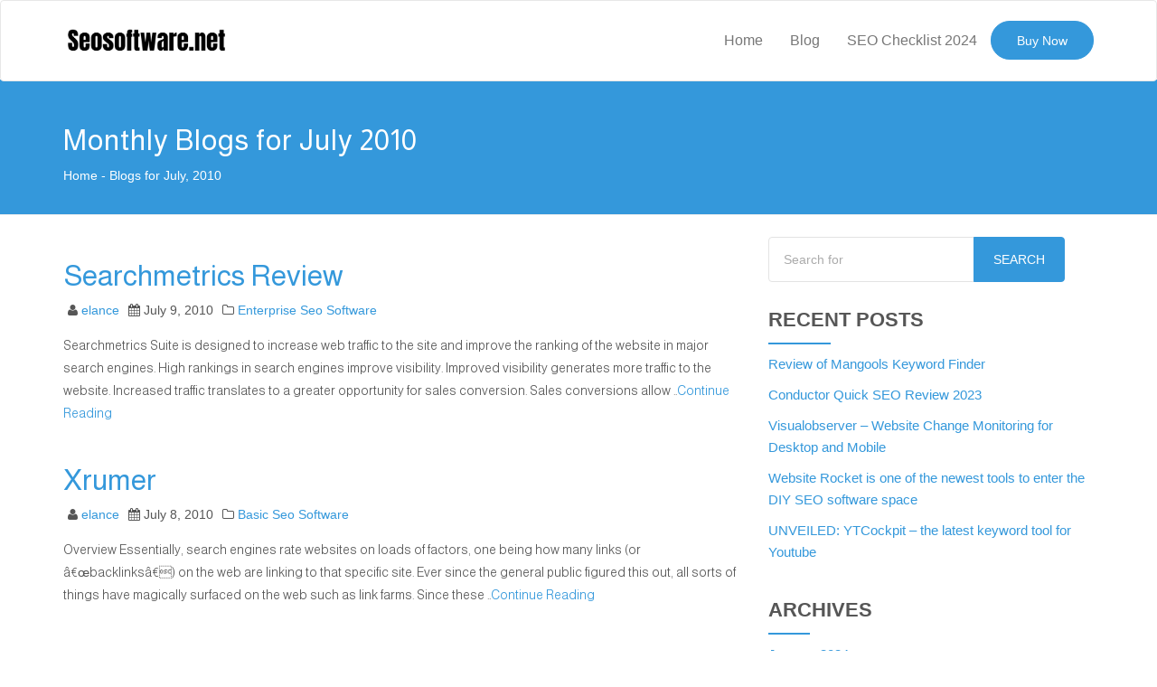

--- FILE ---
content_type: text/html; charset=UTF-8
request_url: https://www.seosoftware.net/2010/07/
body_size: 12782
content:
<!DOCTYPE html>
<html lang="en-US">

	<head>
		<meta charset="UTF-8">
		<meta name="description" content="SEO Software Reviews &amp; Ratings">
		<!-- Mobile Specific Meta -->
		<meta name="viewport" content="width=device-width, initial-scale=1, maximum-scale=1">

		<!-- Favicon, Apple Touch Icons and og icons -->
		<link rel="apple-touch-icon-precomposed" sizes="72x72" href="https://www.seosoftware.net/wp-content/themes/book/assets/img/apple-72.png">

		<title>July 2010 &#8211; SeoSoftware.net &#8211; Seosoftware and SEO Checklists</title>
<meta name='robots' content='max-image-preview:large' />
<link rel="alternate" type="application/rss+xml" title="SeoSoftware.net - Seosoftware and SEO Checklists &raquo; Feed" href="https://www.seosoftware.net/feed/" />
<link rel="alternate" type="application/rss+xml" title="SeoSoftware.net - Seosoftware and SEO Checklists &raquo; Comments Feed" href="https://www.seosoftware.net/comments/feed/" />
<style id='wp-img-auto-sizes-contain-inline-css' type='text/css'>
img:is([sizes=auto i],[sizes^="auto," i]){contain-intrinsic-size:3000px 1500px}
/*# sourceURL=wp-img-auto-sizes-contain-inline-css */
</style>
<style id='wp-emoji-styles-inline-css' type='text/css'>

	img.wp-smiley, img.emoji {
		display: inline !important;
		border: none !important;
		box-shadow: none !important;
		height: 1em !important;
		width: 1em !important;
		margin: 0 0.07em !important;
		vertical-align: -0.1em !important;
		background: none !important;
		padding: 0 !important;
	}
/*# sourceURL=wp-emoji-styles-inline-css */
</style>
<style id='wp-block-library-inline-css' type='text/css'>
:root{
  --wp-block-synced-color:#7a00df;
  --wp-block-synced-color--rgb:122, 0, 223;
  --wp-bound-block-color:var(--wp-block-synced-color);
  --wp-editor-canvas-background:#ddd;
  --wp-admin-theme-color:#007cba;
  --wp-admin-theme-color--rgb:0, 124, 186;
  --wp-admin-theme-color-darker-10:#006ba1;
  --wp-admin-theme-color-darker-10--rgb:0, 107, 160.5;
  --wp-admin-theme-color-darker-20:#005a87;
  --wp-admin-theme-color-darker-20--rgb:0, 90, 135;
  --wp-admin-border-width-focus:2px;
}
@media (min-resolution:192dpi){
  :root{
    --wp-admin-border-width-focus:1.5px;
  }
}
.wp-element-button{
  cursor:pointer;
}

:root .has-very-light-gray-background-color{
  background-color:#eee;
}
:root .has-very-dark-gray-background-color{
  background-color:#313131;
}
:root .has-very-light-gray-color{
  color:#eee;
}
:root .has-very-dark-gray-color{
  color:#313131;
}
:root .has-vivid-green-cyan-to-vivid-cyan-blue-gradient-background{
  background:linear-gradient(135deg, #00d084, #0693e3);
}
:root .has-purple-crush-gradient-background{
  background:linear-gradient(135deg, #34e2e4, #4721fb 50%, #ab1dfe);
}
:root .has-hazy-dawn-gradient-background{
  background:linear-gradient(135deg, #faaca8, #dad0ec);
}
:root .has-subdued-olive-gradient-background{
  background:linear-gradient(135deg, #fafae1, #67a671);
}
:root .has-atomic-cream-gradient-background{
  background:linear-gradient(135deg, #fdd79a, #004a59);
}
:root .has-nightshade-gradient-background{
  background:linear-gradient(135deg, #330968, #31cdcf);
}
:root .has-midnight-gradient-background{
  background:linear-gradient(135deg, #020381, #2874fc);
}
:root{
  --wp--preset--font-size--normal:16px;
  --wp--preset--font-size--huge:42px;
}

.has-regular-font-size{
  font-size:1em;
}

.has-larger-font-size{
  font-size:2.625em;
}

.has-normal-font-size{
  font-size:var(--wp--preset--font-size--normal);
}

.has-huge-font-size{
  font-size:var(--wp--preset--font-size--huge);
}

.has-text-align-center{
  text-align:center;
}

.has-text-align-left{
  text-align:left;
}

.has-text-align-right{
  text-align:right;
}

.has-fit-text{
  white-space:nowrap !important;
}

#end-resizable-editor-section{
  display:none;
}

.aligncenter{
  clear:both;
}

.items-justified-left{
  justify-content:flex-start;
}

.items-justified-center{
  justify-content:center;
}

.items-justified-right{
  justify-content:flex-end;
}

.items-justified-space-between{
  justify-content:space-between;
}

.screen-reader-text{
  border:0;
  clip-path:inset(50%);
  height:1px;
  margin:-1px;
  overflow:hidden;
  padding:0;
  position:absolute;
  width:1px;
  word-wrap:normal !important;
}

.screen-reader-text:focus{
  background-color:#ddd;
  clip-path:none;
  color:#444;
  display:block;
  font-size:1em;
  height:auto;
  left:5px;
  line-height:normal;
  padding:15px 23px 14px;
  text-decoration:none;
  top:5px;
  width:auto;
  z-index:100000;
}
html :where(.has-border-color){
  border-style:solid;
}

html :where([style*=border-top-color]){
  border-top-style:solid;
}

html :where([style*=border-right-color]){
  border-right-style:solid;
}

html :where([style*=border-bottom-color]){
  border-bottom-style:solid;
}

html :where([style*=border-left-color]){
  border-left-style:solid;
}

html :where([style*=border-width]){
  border-style:solid;
}

html :where([style*=border-top-width]){
  border-top-style:solid;
}

html :where([style*=border-right-width]){
  border-right-style:solid;
}

html :where([style*=border-bottom-width]){
  border-bottom-style:solid;
}

html :where([style*=border-left-width]){
  border-left-style:solid;
}
html :where(img[class*=wp-image-]){
  height:auto;
  max-width:100%;
}
:where(figure){
  margin:0 0 1em;
}

html :where(.is-position-sticky){
  --wp-admin--admin-bar--position-offset:var(--wp-admin--admin-bar--height, 0px);
}

@media screen and (max-width:600px){
  html :where(.is-position-sticky){
    --wp-admin--admin-bar--position-offset:0px;
  }
}

/*# sourceURL=wp-block-library-inline-css */
</style><style id='global-styles-inline-css' type='text/css'>
:root{--wp--preset--aspect-ratio--square: 1;--wp--preset--aspect-ratio--4-3: 4/3;--wp--preset--aspect-ratio--3-4: 3/4;--wp--preset--aspect-ratio--3-2: 3/2;--wp--preset--aspect-ratio--2-3: 2/3;--wp--preset--aspect-ratio--16-9: 16/9;--wp--preset--aspect-ratio--9-16: 9/16;--wp--preset--color--black: #000000;--wp--preset--color--cyan-bluish-gray: #abb8c3;--wp--preset--color--white: #ffffff;--wp--preset--color--pale-pink: #f78da7;--wp--preset--color--vivid-red: #cf2e2e;--wp--preset--color--luminous-vivid-orange: #ff6900;--wp--preset--color--luminous-vivid-amber: #fcb900;--wp--preset--color--light-green-cyan: #7bdcb5;--wp--preset--color--vivid-green-cyan: #00d084;--wp--preset--color--pale-cyan-blue: #8ed1fc;--wp--preset--color--vivid-cyan-blue: #0693e3;--wp--preset--color--vivid-purple: #9b51e0;--wp--preset--gradient--vivid-cyan-blue-to-vivid-purple: linear-gradient(135deg,rgb(6,147,227) 0%,rgb(155,81,224) 100%);--wp--preset--gradient--light-green-cyan-to-vivid-green-cyan: linear-gradient(135deg,rgb(122,220,180) 0%,rgb(0,208,130) 100%);--wp--preset--gradient--luminous-vivid-amber-to-luminous-vivid-orange: linear-gradient(135deg,rgb(252,185,0) 0%,rgb(255,105,0) 100%);--wp--preset--gradient--luminous-vivid-orange-to-vivid-red: linear-gradient(135deg,rgb(255,105,0) 0%,rgb(207,46,46) 100%);--wp--preset--gradient--very-light-gray-to-cyan-bluish-gray: linear-gradient(135deg,rgb(238,238,238) 0%,rgb(169,184,195) 100%);--wp--preset--gradient--cool-to-warm-spectrum: linear-gradient(135deg,rgb(74,234,220) 0%,rgb(151,120,209) 20%,rgb(207,42,186) 40%,rgb(238,44,130) 60%,rgb(251,105,98) 80%,rgb(254,248,76) 100%);--wp--preset--gradient--blush-light-purple: linear-gradient(135deg,rgb(255,206,236) 0%,rgb(152,150,240) 100%);--wp--preset--gradient--blush-bordeaux: linear-gradient(135deg,rgb(254,205,165) 0%,rgb(254,45,45) 50%,rgb(107,0,62) 100%);--wp--preset--gradient--luminous-dusk: linear-gradient(135deg,rgb(255,203,112) 0%,rgb(199,81,192) 50%,rgb(65,88,208) 100%);--wp--preset--gradient--pale-ocean: linear-gradient(135deg,rgb(255,245,203) 0%,rgb(182,227,212) 50%,rgb(51,167,181) 100%);--wp--preset--gradient--electric-grass: linear-gradient(135deg,rgb(202,248,128) 0%,rgb(113,206,126) 100%);--wp--preset--gradient--midnight: linear-gradient(135deg,rgb(2,3,129) 0%,rgb(40,116,252) 100%);--wp--preset--font-size--small: 13px;--wp--preset--font-size--medium: 20px;--wp--preset--font-size--large: 36px;--wp--preset--font-size--x-large: 42px;--wp--preset--spacing--20: 0.44rem;--wp--preset--spacing--30: 0.67rem;--wp--preset--spacing--40: 1rem;--wp--preset--spacing--50: 1.5rem;--wp--preset--spacing--60: 2.25rem;--wp--preset--spacing--70: 3.38rem;--wp--preset--spacing--80: 5.06rem;--wp--preset--shadow--natural: 6px 6px 9px rgba(0, 0, 0, 0.2);--wp--preset--shadow--deep: 12px 12px 50px rgba(0, 0, 0, 0.4);--wp--preset--shadow--sharp: 6px 6px 0px rgba(0, 0, 0, 0.2);--wp--preset--shadow--outlined: 6px 6px 0px -3px rgb(255, 255, 255), 6px 6px rgb(0, 0, 0);--wp--preset--shadow--crisp: 6px 6px 0px rgb(0, 0, 0);}:where(.is-layout-flex){gap: 0.5em;}:where(.is-layout-grid){gap: 0.5em;}body .is-layout-flex{display: flex;}.is-layout-flex{flex-wrap: wrap;align-items: center;}.is-layout-flex > :is(*, div){margin: 0;}body .is-layout-grid{display: grid;}.is-layout-grid > :is(*, div){margin: 0;}:where(.wp-block-columns.is-layout-flex){gap: 2em;}:where(.wp-block-columns.is-layout-grid){gap: 2em;}:where(.wp-block-post-template.is-layout-flex){gap: 1.25em;}:where(.wp-block-post-template.is-layout-grid){gap: 1.25em;}.has-black-color{color: var(--wp--preset--color--black) !important;}.has-cyan-bluish-gray-color{color: var(--wp--preset--color--cyan-bluish-gray) !important;}.has-white-color{color: var(--wp--preset--color--white) !important;}.has-pale-pink-color{color: var(--wp--preset--color--pale-pink) !important;}.has-vivid-red-color{color: var(--wp--preset--color--vivid-red) !important;}.has-luminous-vivid-orange-color{color: var(--wp--preset--color--luminous-vivid-orange) !important;}.has-luminous-vivid-amber-color{color: var(--wp--preset--color--luminous-vivid-amber) !important;}.has-light-green-cyan-color{color: var(--wp--preset--color--light-green-cyan) !important;}.has-vivid-green-cyan-color{color: var(--wp--preset--color--vivid-green-cyan) !important;}.has-pale-cyan-blue-color{color: var(--wp--preset--color--pale-cyan-blue) !important;}.has-vivid-cyan-blue-color{color: var(--wp--preset--color--vivid-cyan-blue) !important;}.has-vivid-purple-color{color: var(--wp--preset--color--vivid-purple) !important;}.has-black-background-color{background-color: var(--wp--preset--color--black) !important;}.has-cyan-bluish-gray-background-color{background-color: var(--wp--preset--color--cyan-bluish-gray) !important;}.has-white-background-color{background-color: var(--wp--preset--color--white) !important;}.has-pale-pink-background-color{background-color: var(--wp--preset--color--pale-pink) !important;}.has-vivid-red-background-color{background-color: var(--wp--preset--color--vivid-red) !important;}.has-luminous-vivid-orange-background-color{background-color: var(--wp--preset--color--luminous-vivid-orange) !important;}.has-luminous-vivid-amber-background-color{background-color: var(--wp--preset--color--luminous-vivid-amber) !important;}.has-light-green-cyan-background-color{background-color: var(--wp--preset--color--light-green-cyan) !important;}.has-vivid-green-cyan-background-color{background-color: var(--wp--preset--color--vivid-green-cyan) !important;}.has-pale-cyan-blue-background-color{background-color: var(--wp--preset--color--pale-cyan-blue) !important;}.has-vivid-cyan-blue-background-color{background-color: var(--wp--preset--color--vivid-cyan-blue) !important;}.has-vivid-purple-background-color{background-color: var(--wp--preset--color--vivid-purple) !important;}.has-black-border-color{border-color: var(--wp--preset--color--black) !important;}.has-cyan-bluish-gray-border-color{border-color: var(--wp--preset--color--cyan-bluish-gray) !important;}.has-white-border-color{border-color: var(--wp--preset--color--white) !important;}.has-pale-pink-border-color{border-color: var(--wp--preset--color--pale-pink) !important;}.has-vivid-red-border-color{border-color: var(--wp--preset--color--vivid-red) !important;}.has-luminous-vivid-orange-border-color{border-color: var(--wp--preset--color--luminous-vivid-orange) !important;}.has-luminous-vivid-amber-border-color{border-color: var(--wp--preset--color--luminous-vivid-amber) !important;}.has-light-green-cyan-border-color{border-color: var(--wp--preset--color--light-green-cyan) !important;}.has-vivid-green-cyan-border-color{border-color: var(--wp--preset--color--vivid-green-cyan) !important;}.has-pale-cyan-blue-border-color{border-color: var(--wp--preset--color--pale-cyan-blue) !important;}.has-vivid-cyan-blue-border-color{border-color: var(--wp--preset--color--vivid-cyan-blue) !important;}.has-vivid-purple-border-color{border-color: var(--wp--preset--color--vivid-purple) !important;}.has-vivid-cyan-blue-to-vivid-purple-gradient-background{background: var(--wp--preset--gradient--vivid-cyan-blue-to-vivid-purple) !important;}.has-light-green-cyan-to-vivid-green-cyan-gradient-background{background: var(--wp--preset--gradient--light-green-cyan-to-vivid-green-cyan) !important;}.has-luminous-vivid-amber-to-luminous-vivid-orange-gradient-background{background: var(--wp--preset--gradient--luminous-vivid-amber-to-luminous-vivid-orange) !important;}.has-luminous-vivid-orange-to-vivid-red-gradient-background{background: var(--wp--preset--gradient--luminous-vivid-orange-to-vivid-red) !important;}.has-very-light-gray-to-cyan-bluish-gray-gradient-background{background: var(--wp--preset--gradient--very-light-gray-to-cyan-bluish-gray) !important;}.has-cool-to-warm-spectrum-gradient-background{background: var(--wp--preset--gradient--cool-to-warm-spectrum) !important;}.has-blush-light-purple-gradient-background{background: var(--wp--preset--gradient--blush-light-purple) !important;}.has-blush-bordeaux-gradient-background{background: var(--wp--preset--gradient--blush-bordeaux) !important;}.has-luminous-dusk-gradient-background{background: var(--wp--preset--gradient--luminous-dusk) !important;}.has-pale-ocean-gradient-background{background: var(--wp--preset--gradient--pale-ocean) !important;}.has-electric-grass-gradient-background{background: var(--wp--preset--gradient--electric-grass) !important;}.has-midnight-gradient-background{background: var(--wp--preset--gradient--midnight) !important;}.has-small-font-size{font-size: var(--wp--preset--font-size--small) !important;}.has-medium-font-size{font-size: var(--wp--preset--font-size--medium) !important;}.has-large-font-size{font-size: var(--wp--preset--font-size--large) !important;}.has-x-large-font-size{font-size: var(--wp--preset--font-size--x-large) !important;}
/*# sourceURL=global-styles-inline-css */
</style>
<style id='core-block-supports-inline-css' type='text/css'>
/**
 * Core styles: block-supports
 */

/*# sourceURL=core-block-supports-inline-css */
</style>

<style id='classic-theme-styles-inline-css' type='text/css'>
/**
 * These rules are needed for backwards compatibility.
 * They should match the button element rules in the base theme.json file.
 */
.wp-block-button__link {
	color: #ffffff;
	background-color: #32373c;
	border-radius: 9999px; /* 100% causes an oval, but any explicit but really high value retains the pill shape. */

	/* This needs a low specificity so it won't override the rules from the button element if defined in theme.json. */
	box-shadow: none;
	text-decoration: none;

	/* The extra 2px are added to size solids the same as the outline versions.*/
	padding: calc(0.667em + 2px) calc(1.333em + 2px);

	font-size: 1.125em;
}

.wp-block-file__button {
	background: #32373c;
	color: #ffffff;
	text-decoration: none;
}

/*# sourceURL=/wp-includes/css/classic-themes.css */
</style>
<link rel='stylesheet' id='sharebar-css' href='https://www.seosoftware.net/wp-content/plugins/sharebar/css/sharebar.css?ver=6.9' type='text/css' media='all' />
<link rel='stylesheet' id='book-utilitys-css' href='https://www.seosoftware.net/wp-content/themes/book/assets/css/utility.css?ver=1.9.5' type='text/css' media='all' />
<link rel='stylesheet' id='animate-css' href='https://www.seosoftware.net/wp-content/themes/book/assets/css/animate.css?ver=1.9.5' type='text/css' media='all' />
<link rel='stylesheet' id='bootstrap-css' href='https://www.seosoftware.net/wp-content/themes/book/assets/css/bootstrap.min.css?ver=1.9.5' type='text/css' media='all' />
<link rel='stylesheet' id='book-custom-unyson-css' href='https://www.seosoftware.net/wp-content/themes/book/assets/css/unyson-framework.css?ver=1.9.5' type='text/css' media='all' />
<link rel='stylesheet' id='book-style-css' href='https://www.seosoftware.net/wp-content/themes/book/assets/css/style.css?ver=1.9.5' type='text/css' media='all' />
<link rel='stylesheet' id='book-gutenberg-custom-css' href='https://www.seosoftware.net/wp-content/themes/book/assets/css/gutenberg-custom.css?ver=1.9.5' type='text/css' media='all' />
<script type="text/javascript" src="https://www.seosoftware.net/wp-includes/js/jquery/jquery.js?ver=3.7.1" id="jquery-core-js"></script>
<script type="text/javascript" src="https://www.seosoftware.net/wp-includes/js/jquery/jquery-migrate.js?ver=3.4.1" id="jquery-migrate-js"></script>
<script type="text/javascript" src="https://www.seosoftware.net/wp-content/plugins/sharebar/js/sharebar.js?ver=6.9" id="sharebar-js"></script>
<link rel="https://api.w.org/" href="https://www.seosoftware.net/wp-json/" /><link rel="EditURI" type="application/rsd+xml" title="RSD" href="https://www.seosoftware.net/xmlrpc.php?rsd" />
<meta name="generator" content="WordPress 6.9" />
	<link rel="preconnect" href="https://fonts.googleapis.com">
	<link rel="preconnect" href="https://fonts.gstatic.com">
	<link href='https://fonts.googleapis.com/css2?display=swap&family=Almarai:wght@300;400' rel='stylesheet'><link href='https://fonts.googleapis.com/css?family=Open+Sans:300italic,400,300,600,700' rel='stylesheet'> 
<style type='text/css'>.navbar-default .navbar-nav>.active>a, .navbar-default .navbar-nav>.active>a:hover, .navbar-default .navbar-nav>.active>a:focus,.navbar-default .navbar-nav>li>a:hover, .navbar-default .navbar-nav>li>a:focus,.mc-form i[class*=fa-user],.mc-form i[class*=fa-envelope],.fw-iconbox i,.fw-title,.features-icon .fa,.navbar-default .navbar-nav>li>a.button:focus,.navbar-default .navbar-nav>li>a.button:hover,.site-footer .social li a,.slick-dots li button:before,.twitter-icon .fa-twitter,a,button.close,.btn-default,input.btn-default,button.btn-default,.default-color,.fw-tabs-minimal .nav-tabs > li.active > a, .fw-tabs-minimal .nav-tabs > li.active > a:hover, .fw-tabs-minimal .nav-tabs > li.active > a:focus,.pagination>li>a:hover, .pagination>li>span:hover, .pagination>li>a:focus, .pagination>li>span:focus,.pagination>li>a, .pagination>li>span,.page-header .meta-featured-post.default-bg,.fw-tabs-minimal .nav-tabs > li > a:hover, .testimonials-author-rating, .widget_calendar td#today{color:#3498db;}.features hr,.modal-header,.container1>div,.default-bg,.page-header,.container2>div,.container3>div,.plan .header,.btn-primary,.btn,.scroll-top a:hover,a.inline-icon,.widget-title:after,.panel-default>.panel-heading,button, html input[type="button"], input[type="reset"], input[type="submit"], 
				.woocommerce ul.products li.product .button,.woocommerce ul.products li.product .added_to_cart,.woocommerce nav.woocommerce-pagination ul li a:focus, .woocommerce nav.woocommerce-pagination ul li a:hover, .woocommerce nav.woocommerce-pagination ul li span.current,.woocommerce #respond input#submit.alt, .woocommerce a.button.alt, .woocommerce button.button.alt, .woocommerce input.button.alt,.sponsor-web-link a:hover i{background-color:#3498db;}
				.btn-primary,.btn,.fw-call-to-action,.site-footer .social li a,.panel-default>.panel-heading,.panel-default,.fw-tabs-left.fw-tabs-minimal .nav-tabs > li.active > a, .fw-tabs-left.fw-tabs-minimal .nav-tabs > li.active > a:hover, .fw-tabs-left.fw-tabs-minimal .nav-tabs > li.active > a:focus,.fw-tabs-minimal .nav-tabs > li.active > a, .fw-tabs-minimal .nav-tabs > li.active > a:hover, .fw-tabs-minimal .nav-tabs > li.active > a:focus,input, button, select, textarea,.page-links a{border-color:#3498db;}.close:focus,.close:hover,a:focus,a:hover, 
				.woocommerce ul.products li.product .price,.woocommerce ul.products li.product .woocommerce-loop-product__title:hover, .geobin-heading-title h2 span{color:#1b7fc2;}
				.btn:hover,.btn:focus,.btn:active,.site-footer .social li a:hover{border-color:#1b7fc2;}
				.highlight-col .plan .header,.site-footer .social li a:hover,.btn:hover,.btn:focus,.btn:active,a.inline-icon:hover,
				.woocommerce ul.products li.product .added_to_cart:hover,.woocommerce #respond input#submit.alt:hover, .woocommerce a.button.alt:hover, .woocommerce button.button.alt:hover, .woocommerce input.button.alt:hover{background-color:#1b7fc2;} 
				.hollow:hover{color:#1b7fc2!important;}body { font-family: '', sans-serif;   font-weight: 0! important; }</style>		<style type="text/css" id="wp-custom-css">
			
.navbar.navbar-default{
	    display: block !important;
    position: absolute;
}
.navbar.navbar-default.stick{
	position: fixed;
}
.js .tmce-active .wp-editor-area {
    color: #000 !important;
}		</style>
			<style id="egf-frontend-styles" type="text/css">
		p {font-family: 'Almarai', sans-serif;font-style: normal;font-weight: 300;} h1 {font-family: 'Almarai', sans-serif;font-size: 32px;font-style: normal;font-weight: 400;letter-spacing: 1px;} h2 {font-family: 'Almarai', sans-serif;font-style: normal;font-weight: 400;} h3 {} h4 {font-family: 'Almarai', sans-serif;font-style: normal;font-weight: 400;line-height: 1.4;} h5 {} h6 {} 	</style>
		</head>
    <body class="archive date wp-theme-book sidebar-active" >
					<!--PRELOAD-->
			<div id="preloader">
				<div id="status">
					<div class="spinner">
						<div class="spinner-container container1">
							<div class="circle1"></div>
							<div class="circle2"></div>
							<div class="circle3"></div>
							<div class="circle4"></div>
						</div>
						<div class="spinner-container container2">
							<div class="circle1"></div>
							<div class="circle2"></div>
							<div class="circle3"></div>
							<div class="circle4"></div>
						</div>
						<div class="spinner-container container3">
							<div class="circle1"></div>
							<div class="circle2"></div>
							<div class="circle3"></div>
							<div class="circle4"></div>
						</div>
					</div>
				</div>
			</div>
			<!--end PRELOAD--> 
			
		<!--nav-->

		<nav id="topNav" class="navbar navbar-default">
			<div class="container">
				<div class="navbar-header">
					<button type="button" class="navbar-toggle collapsed" data-toggle="collapse" data-target="#bs-navbar-collapse-1"> <span class="sr-only">Toggle navigation</span> <span class="icon-bar"></span> <span class="icon-bar"></span> <span class="icon-bar"></span> </button>
					<a class="navbar-brand nav-logo" href="https://www.seosoftware.net">
						<img class="nav-logo-img" src="//www.seosoftware.net/wp-content/uploads/2022/12/Seosoftware.net-518-×-141-px-1.png" alt="SeoSoftware.net &#8211; Seosoftware and SEO Checklists">
					</a>
				</div>
				<div id="bs-navbar-collapse-1" class="collapse navbar-collapse"><ul id="menu-header" class="nav navbar-nav navbar-right"><li id="menu-item-9" class="menu-item menu-item-type-post_type menu-item-object-page menu-item-home menu-item-on"><a title="Home" href="https://www.seosoftware.net/#home">Home</a></li>
<li id="menu-item-537" class="menu-item menu-item-type-post_type menu-item-object-page current_page_parent menu-item-no"><a title="Blog" href="https://www.seosoftware.net/blog/">Blog</a></li>
<li id="menu-item-460" class="menu-item menu-item-type-post_type menu-item-object-page menu-item-no"><a title="SEO Checklist 2024" href="https://www.seosoftware.net/seo-checklist-2024/">SEO Checklist 2024</a></li>
<li><a href="https://seochecklist.gumroad.com/l/bxujha?layout=profile" class="btn btn-primary hollow">Buy Now</a></li></ul></div>			</div>
		</nav>

		<!--nav end-->  

<header class="entry-header page-header">
    <div class="container">
		<h1>
			Monthly Blogs for July 2010		</h1>
        <div id="crumbs" class="breadcrumbs"><span><a href="https://www.seosoftware.net/">Home</a></span> - <span>Blogs for July, 2010</span></div>    </div>
</header>
<!-- end entry-header -->
<div class="container">
    <div class="row">
        <div class="main-content col-md-8">
									<div class="archive-content">
					
<div id="post-54" class="post-54 post type-post status-publish format-standard hentry category-enterprise-seo-software">
    	<!-- div content -->
	<div class="entry-content">
						<div class="entry-header">
				        <h2><a href="https://www.seosoftware.net/searchmetrics-review/" title="Searchmetrics Review">Searchmetrics Review</a></h2>
				        <ul class="list-inline entry-meta post-date"><li class="meta-author"><i class="fa fa-user"></i> <a href="https://www.seosoftware.net/author/elance/" rel="author">elance</a></li><li class="meta-date"><i class="fa fa-calendar"></i>  July 9, 2010 </li><li class="meta-categories"><i class="fa fa-folder-o"></i>   <a href="https://www.seosoftware.net/category/enterprise-seo-software/" rel="category tag">Enterprise Seo Software</a> </li></ul>				</div> <!-- end entry-header -->
		            <p>Searchmetrics Suite is designed to increase web traffic to the site and improve the ranking of the website in major search engines. High rankings in search engines improve visibility. Improved visibility generates more traffic to the website. Increased traffic translates to a greater opportunity for sales conversion. Sales conversions allow ..<a class="more-link" href="https://www.seosoftware.net/searchmetrics-review/">Continue Reading</a></p>
	</div> <!-- end entry-content -->
</div>				</div>
							<div class="archive-content">
					
<div id="post-49" class="post-49 post type-post status-publish format-standard hentry category-basic-seo-software">
    	<!-- div content -->
	<div class="entry-content">
						<div class="entry-header">
				        <h2><a href="https://www.seosoftware.net/xrumer/" title="Xrumer">Xrumer</a></h2>
				        <ul class="list-inline entry-meta post-date"><li class="meta-author"><i class="fa fa-user"></i> <a href="https://www.seosoftware.net/author/elance/" rel="author">elance</a></li><li class="meta-date"><i class="fa fa-calendar"></i>  July 8, 2010 </li><li class="meta-categories"><i class="fa fa-folder-o"></i>   <a href="https://www.seosoftware.net/category/basic-seo-software/" rel="category tag">Basic Seo Software</a> </li></ul>				</div> <!-- end entry-header -->
		            <p>Overview Essentially, search engines rate websites on loads of factors, one being how many links (or â€œbacklinksâ€) on the web are linking to that specific site. Ever since the general public figured this out, all sorts of things have magically surfaced on the web such as link farms. Since these ..<a class="more-link" href="https://www.seosoftware.net/xrumer/">Continue Reading</a></p>
	</div> <!-- end entry-content -->
</div>				</div>
							<div class="archive-content">
					
<div id="post-47" class="post-47 post type-post status-publish format-standard hentry category-black-hat-seo-software">
    	<!-- div content -->
	<div class="entry-content">
						<div class="entry-header">
				        <h2><a href="https://www.seosoftware.net/senuke-review/" title="SEnuke Review">SEnuke Review</a></h2>
				        <ul class="list-inline entry-meta post-date"><li class="meta-author"><i class="fa fa-user"></i> <a href="https://www.seosoftware.net/author/elance/" rel="author">elance</a></li><li class="meta-date"><i class="fa fa-calendar"></i>  July 1, 2010 </li><li class="meta-categories"><i class="fa fa-folder-o"></i>   <a href="https://www.seosoftware.net/category/black-hat-seo-software/" rel="category tag">Black Hat Seo Software</a> </li></ul>				</div> <!-- end entry-header -->
		            <p>Everybody knows that SEO (search engine optimization) is quite powerful but entails boring and tedious work just to essentially toss a website to the very beginning of the search results. SEO does indeed help generate a significant amount of revenue, but there really is a great deal of work involved, ..<a class="more-link" href="https://www.seosoftware.net/senuke-review/">Continue Reading</a></p>
	</div> <!-- end entry-content -->
</div>				</div>
								<div class="text-center">
		<ul class="pagination">
								</ul> </div>		        </div> <!-- end main-content -->

        
	<aside class="sidebar col-md-4" role="complementary">
		<div id="search-2" class="widget widget_search"><form role="search" method="get" id="searchform" class="searchform form-inline" action="https://www.seosoftware.net/" >
	<div class="form-group">
	<input type="text" class="form-control input" placeholder="Search for" value="" name="s" id="s" />
	<button type="submit" class="btn submit btn-primary" id="searchsubmit" >Search</button>
	</div>
	</form></div> <!-- end widget -->
		<div id="recent-posts-2" class="widget widget_recent_entries">
		<h5 class="widget-title">Recent Posts</h5>
		<ul>
											<li>
					<a href="https://www.seosoftware.net/review-of-mangools-keyword-finder/">Review of Mangools Keyword Finder</a>
									</li>
											<li>
					<a href="https://www.seosoftware.net/conductor-quick-seo-review-2023/">Conductor Quick SEO Review 2023</a>
									</li>
											<li>
					<a href="https://www.seosoftware.net/visualobserver-website-change-monitoring-for-desktop-and-mobile/">Visualobserver &#8211; Website Change Monitoring for Desktop and Mobile</a>
									</li>
											<li>
					<a href="https://www.seosoftware.net/website-rocket-is-one-of-the-newest-tools-to-enter-the-diy-seo-software-space/">Website Rocket is one of the newest tools to enter the DIY SEO software space</a>
									</li>
											<li>
					<a href="https://www.seosoftware.net/unveiled-ytcockpit-the-latest-keyword-tool-for-youtube/">UNVEILED: YTCockpit &#8211; the latest keyword tool for Youtube</a>
									</li>
					</ul>

		</div> <!-- end widget --><div id="archives-2" class="widget widget_archive"><h5 class="widget-title">Archives</h5>
			<ul>
					<li><a href='https://www.seosoftware.net/2024/01/'>January 2024</a></li>
	<li><a href='https://www.seosoftware.net/2023/01/'>January 2023</a></li>
	<li><a href='https://www.seosoftware.net/2017/10/'>October 2017</a></li>
	<li><a href='https://www.seosoftware.net/2016/12/'>December 2016</a></li>
	<li><a href='https://www.seosoftware.net/2015/11/'>November 2015</a></li>
	<li><a href='https://www.seosoftware.net/2015/07/'>July 2015</a></li>
	<li><a href='https://www.seosoftware.net/2015/04/'>April 2015</a></li>
	<li><a href='https://www.seosoftware.net/2014/06/'>June 2014</a></li>
	<li><a href='https://www.seosoftware.net/2014/04/'>April 2014</a></li>
	<li><a href='https://www.seosoftware.net/2013/06/'>June 2013</a></li>
	<li><a href='https://www.seosoftware.net/2013/05/'>May 2013</a></li>
	<li><a href='https://www.seosoftware.net/2013/04/'>April 2013</a></li>
	<li><a href='https://www.seosoftware.net/2013/03/'>March 2013</a></li>
	<li><a href='https://www.seosoftware.net/2013/01/'>January 2013</a></li>
	<li><a href='https://www.seosoftware.net/2012/12/'>December 2012</a></li>
	<li><a href='https://www.seosoftware.net/2012/11/'>November 2012</a></li>
	<li><a href='https://www.seosoftware.net/2012/10/'>October 2012</a></li>
	<li><a href='https://www.seosoftware.net/2012/09/'>September 2012</a></li>
	<li><a href='https://www.seosoftware.net/2012/07/'>July 2012</a></li>
	<li><a href='https://www.seosoftware.net/2012/06/'>June 2012</a></li>
	<li><a href='https://www.seosoftware.net/2012/05/'>May 2012</a></li>
	<li><a href='https://www.seosoftware.net/2012/04/'>April 2012</a></li>
	<li><a href='https://www.seosoftware.net/2012/03/'>March 2012</a></li>
	<li><a href='https://www.seosoftware.net/2012/02/'>February 2012</a></li>
	<li><a href='https://www.seosoftware.net/2012/01/'>January 2012</a></li>
	<li><a href='https://www.seosoftware.net/2011/12/'>December 2011</a></li>
	<li><a href='https://www.seosoftware.net/2011/11/'>November 2011</a></li>
	<li><a href='https://www.seosoftware.net/2011/10/'>October 2011</a></li>
	<li><a href='https://www.seosoftware.net/2011/08/'>August 2011</a></li>
	<li><a href='https://www.seosoftware.net/2011/07/'>July 2011</a></li>
	<li><a href='https://www.seosoftware.net/2011/06/'>June 2011</a></li>
	<li><a href='https://www.seosoftware.net/2011/04/'>April 2011</a></li>
	<li><a href='https://www.seosoftware.net/2011/03/'>March 2011</a></li>
	<li><a href='https://www.seosoftware.net/2011/02/'>February 2011</a></li>
	<li><a href='https://www.seosoftware.net/2011/01/'>January 2011</a></li>
	<li><a href='https://www.seosoftware.net/2010/12/'>December 2010</a></li>
	<li><a href='https://www.seosoftware.net/2010/10/'>October 2010</a></li>
	<li><a href='https://www.seosoftware.net/2010/09/'>September 2010</a></li>
	<li><a href='https://www.seosoftware.net/2010/08/'>August 2010</a></li>
	<li><a href='https://www.seosoftware.net/2010/07/' aria-current="page">July 2010</a></li>
	<li><a href='https://www.seosoftware.net/2010/06/'>June 2010</a></li>
	<li><a href='https://www.seosoftware.net/2010/05/'>May 2010</a></li>
			</ul>

			</div> <!-- end widget --><div id="categories-2" class="widget widget_categories"><h5 class="widget-title">Categories</h5>
			<ul>
					<li class="cat-item cat-item-20"><a href="https://www.seosoftware.net/category/adsense/">Adsense</a>
</li>
	<li class="cat-item cat-item-21"><a href="https://www.seosoftware.net/category/agency-seo-software/">Agency SEO Software</a>
</li>
	<li class="cat-item cat-item-19"><a href="https://www.seosoftware.net/category/backlink-tools/">Backlink Tools</a>
</li>
	<li class="cat-item cat-item-26"><a href="https://www.seosoftware.net/category/backlinks-analyzer/">Backlinks Analyzer</a>
</li>
	<li class="cat-item cat-item-12"><a href="https://www.seosoftware.net/category/basic-seo-software/">Basic Seo Software</a>
</li>
	<li class="cat-item cat-item-14"><a href="https://www.seosoftware.net/category/black-hat-seo-software/">Black Hat Seo Software</a>
</li>
	<li class="cat-item cat-item-30"><a href="https://www.seosoftware.net/category/diy-seo-software/">DIY SEO Software</a>
</li>
	<li class="cat-item cat-item-7"><a href="https://www.seosoftware.net/category/enterprise-seo-software/">Enterprise Seo Software</a>
</li>
	<li class="cat-item cat-item-16"><a href="https://www.seosoftware.net/category/free-seo-software/">Free Seo Software</a>
</li>
	<li class="cat-item cat-item-11"><a href="https://www.seosoftware.net/category/hosted-seo-software/">Hosted Seo Software</a>
</li>
	<li class="cat-item cat-item-10"><a href="https://www.seosoftware.net/category/internal/">Internal</a>
</li>
	<li class="cat-item cat-item-24"><a href="https://www.seosoftware.net/category/keyword-tools/">Keyword Tools</a>
</li>
	<li class="cat-item cat-item-17"><a href="https://www.seosoftware.net/category/link-building/">Link building</a>
</li>
	<li class="cat-item cat-item-28"><a href="https://www.seosoftware.net/category/link-management-tools/">Link Management Tools</a>
</li>
	<li class="cat-item cat-item-25"><a href="https://www.seosoftware.net/category/local-seo-software/">Local SEO Software</a>
</li>
	<li class="cat-item cat-item-23"><a href="https://www.seosoftware.net/category/onpage-seo-software/">Onpage SEO Software</a>
</li>
	<li class="cat-item cat-item-22"><a href="https://www.seosoftware.net/category/outbound-link-checker/">Outbound Link Checker</a>
</li>
	<li class="cat-item cat-item-8"><a href="https://www.seosoftware.net/category/professional-seo-software/">Professional Seo Software</a>
</li>
	<li class="cat-item cat-item-18"><a href="https://www.seosoftware.net/category/rank-tracking-software/">Rank Tracking Software</a>
</li>
	<li class="cat-item cat-item-9"><a href="https://www.seosoftware.net/category/reputation-management/">Reputation Management</a>
</li>
	<li class="cat-item cat-item-15"><a href="https://www.seosoftware.net/category/seo-101/">SEO 101</a>
</li>
	<li class="cat-item cat-item-27"><a href="https://www.seosoftware.net/category/seo-software-for-blogs/">Seo Software For Blogs</a>
</li>
	<li class="cat-item cat-item-6"><a href="https://www.seosoftware.net/category/small-business-seo-software/">Small Business Seo Software</a>
</li>
	<li class="cat-item cat-item-1"><a href="https://www.seosoftware.net/category/uncategorized/">Uncategorized</a>
</li>
	<li class="cat-item cat-item-31"><a href="https://www.seosoftware.net/category/website-monitoring-software/">Website Monitoring Software</a>
</li>
	<li class="cat-item cat-item-13"><a href="https://www.seosoftware.net/category/wordpress-seo/">Wordpress SEO</a>
</li>
	<li class="cat-item cat-item-29"><a href="https://www.seosoftware.net/category/youtube-seo-software/">Youtube SEO Software</a>
</li>
			</ul>

			</div> <!-- end widget --><div id="meta-2" class="widget widget_meta"><h5 class="widget-title">Meta</h5>
		<ul>
						<li><a href="https://www.seosoftware.net/wp-login.php">Log in</a></li>
			<li><a href="https://www.seosoftware.net/feed/">Entries feed</a></li>
			<li><a href="https://www.seosoftware.net/comments/feed/">Comments feed</a></li>

			<li><a href="https://wordpress.org/">WordPress.org</a></li>
		</ul>

		</div> <!-- end widget -->	</aside> <!-- end sidebar -->
    </div>
</div>
<div class="clearfix"></div>
<!--site-footer-->
<footer class="site-footer section-spacing">
  <div class="container">
    <div class="row">
      <div class="col-md-12 text-center">
        <p class="scroll-top"><a href="#"><i class="fa fa-chevron-up"></i></a></p>
        
        <!--social-->
        
        <ul class="social">
								<li><a href="#"><i class="fa fa-apple"></i></a></li>
										<li><a href="#"><i class="fa fa-facebook"></i></a></li>
										<li><a href="#"><i class="fa fa-tumblr"></i></a></li>
					        </ul>
        
        <!--social end--> 
        
        <small>© Copyright <a href="#">Seosoftware</a>. All Rights Reserved.</small>

        <div id="footer-nav-container" class="footer-nav-container-class"><ul id="menu-footer" class="footer-nav"><li id="menu-item-317" class="menu-item menu-item-type-post_type menu-item-object-page menu-item-no"><a title="Privacy" href="https://www.seosoftware.net/privacy/">Privacy</a></li>
<li id="menu-item-316" class="menu-item menu-item-type-post_type menu-item-object-page menu-item-no"><a title="Terms of Use" href="https://www.seosoftware.net/terms-of-use/">Terms of Use</a></li>
</ul></div>
      </div>
    </div>
  </div>
</footer>
<!--site-footer end--> 


<script type='text/javascript'>
var bookSettings = { 
onScroll :   'yes', 
nav :        'yes', 
TweetID :    'envatomarket', 
mapLan :     '', 
mapLon :     '' 
};

</script> 
<script type="speculationrules">
{"prefetch":[{"source":"document","where":{"and":[{"href_matches":"/*"},{"not":{"href_matches":["/wp-*.php","/wp-admin/*","/wp-content/uploads/*","/wp-content/*","/wp-content/plugins/*","/wp-content/themes/book/*","/*\\?(.+)"]}},{"not":{"selector_matches":"a[rel~=\"nofollow\"]"}},{"not":{"selector_matches":".no-prefetch, .no-prefetch a"}}]},"eagerness":"conservative"}]}
</script>
<script type="text/javascript" src="https://www.seosoftware.net/wp-content/themes/book/assets/js/bootstrap.min.js?ver=1.9.5" id="bootstrap-js"></script>
<script type="text/javascript" src="https://www.seosoftware.net/wp-content/themes/book/assets/js/wow.min.js?ver=1.9.5" id="wow-js"></script>
<script type="text/javascript" src="https://www.seosoftware.net/wp-content/themes/book/assets/js/jquery.animateNumber.min.js?ver=1.9.5" id="animateNumber-js"></script>
<script type="text/javascript" src="https://www.seosoftware.net/wp-content/themes/book/assets/js/slick.min.js?ver=1.9.5" id="slick-js"></script>
<script type="text/javascript" id="book-fw-form-helpers-js-extra">
/* <![CDATA[ */
var book_es = {"adminAjax":"https://www.seosoftware.net/wp-admin/admin-ajax.php","tweet_url":"https://www.seosoftware.net/wp-content/plugins/book-essentials/auth/tweet.php"};
var adminAjax = {"adminAjax":"https://www.seosoftware.net/wp-admin/admin-ajax.php"};
//# sourceURL=book-fw-form-helpers-js-extra
/* ]]> */
</script>
<script type="text/javascript" src="https://www.seosoftware.net/wp-content/themes/book/assets/js/fw-form-helpers.js?ver=1.9.5" id="book-fw-form-helpers-js"></script>
<script type="text/javascript" src="https://www.seosoftware.net/wp-content/themes/book/assets/js/main.js?ver=1.9.5" id="book-main-js"></script>
<script id="wp-emoji-settings" type="application/json">
{"baseUrl":"https://s.w.org/images/core/emoji/17.0.2/72x72/","ext":".png","svgUrl":"https://s.w.org/images/core/emoji/17.0.2/svg/","svgExt":".svg","source":{"wpemoji":"https://www.seosoftware.net/wp-includes/js/wp-emoji.js?ver=6.9","twemoji":"https://www.seosoftware.net/wp-includes/js/twemoji.js?ver=6.9"}}
</script>
<script type="module">
/* <![CDATA[ */
/**
 * @output wp-includes/js/wp-emoji-loader.js
 */

/* eslint-env es6 */

// Note: This is loaded as a script module, so there is no need for an IIFE to prevent pollution of the global scope.

/**
 * Emoji Settings as exported in PHP via _print_emoji_detection_script().
 * @typedef WPEmojiSettings
 * @type {object}
 * @property {?object} source
 * @property {?string} source.concatemoji
 * @property {?string} source.twemoji
 * @property {?string} source.wpemoji
 */

const settings = /** @type {WPEmojiSettings} */ (
	JSON.parse( document.getElementById( 'wp-emoji-settings' ).textContent )
);

// For compatibility with other scripts that read from this global, in particular wp-includes/js/wp-emoji.js (source file: js/_enqueues/wp/emoji.js).
window._wpemojiSettings = settings;

/**
 * Support tests.
 * @typedef SupportTests
 * @type {object}
 * @property {?boolean} flag
 * @property {?boolean} emoji
 */

const sessionStorageKey = 'wpEmojiSettingsSupports';
const tests = [ 'flag', 'emoji' ];

/**
 * Checks whether the browser supports offloading to a Worker.
 *
 * @since 6.3.0
 *
 * @private
 *
 * @returns {boolean}
 */
function supportsWorkerOffloading() {
	return (
		typeof Worker !== 'undefined' &&
		typeof OffscreenCanvas !== 'undefined' &&
		typeof URL !== 'undefined' &&
		URL.createObjectURL &&
		typeof Blob !== 'undefined'
	);
}

/**
 * @typedef SessionSupportTests
 * @type {object}
 * @property {number} timestamp
 * @property {SupportTests} supportTests
 */

/**
 * Get support tests from session.
 *
 * @since 6.3.0
 *
 * @private
 *
 * @returns {?SupportTests} Support tests, or null if not set or older than 1 week.
 */
function getSessionSupportTests() {
	try {
		/** @type {SessionSupportTests} */
		const item = JSON.parse(
			sessionStorage.getItem( sessionStorageKey )
		);
		if (
			typeof item === 'object' &&
			typeof item.timestamp === 'number' &&
			new Date().valueOf() < item.timestamp + 604800 && // Note: Number is a week in seconds.
			typeof item.supportTests === 'object'
		) {
			return item.supportTests;
		}
	} catch ( e ) {}
	return null;
}

/**
 * Persist the supports in session storage.
 *
 * @since 6.3.0
 *
 * @private
 *
 * @param {SupportTests} supportTests Support tests.
 */
function setSessionSupportTests( supportTests ) {
	try {
		/** @type {SessionSupportTests} */
		const item = {
			supportTests: supportTests,
			timestamp: new Date().valueOf()
		};

		sessionStorage.setItem(
			sessionStorageKey,
			JSON.stringify( item )
		);
	} catch ( e ) {}
}

/**
 * Checks if two sets of Emoji characters render the same visually.
 *
 * This is used to determine if the browser is rendering an emoji with multiple data points
 * correctly. set1 is the emoji in the correct form, using a zero-width joiner. set2 is the emoji
 * in the incorrect form, using a zero-width space. If the two sets render the same, then the browser
 * does not support the emoji correctly.
 *
 * This function may be serialized to run in a Worker. Therefore, it cannot refer to variables from the containing
 * scope. Everything must be passed by parameters.
 *
 * @since 4.9.0
 *
 * @private
 *
 * @param {CanvasRenderingContext2D} context 2D Context.
 * @param {string} set1 Set of Emoji to test.
 * @param {string} set2 Set of Emoji to test.
 *
 * @return {boolean} True if the two sets render the same.
 */
function emojiSetsRenderIdentically( context, set1, set2 ) {
	// Cleanup from previous test.
	context.clearRect( 0, 0, context.canvas.width, context.canvas.height );
	context.fillText( set1, 0, 0 );
	const rendered1 = new Uint32Array(
		context.getImageData(
			0,
			0,
			context.canvas.width,
			context.canvas.height
		).data
	);

	// Cleanup from previous test.
	context.clearRect( 0, 0, context.canvas.width, context.canvas.height );
	context.fillText( set2, 0, 0 );
	const rendered2 = new Uint32Array(
		context.getImageData(
			0,
			0,
			context.canvas.width,
			context.canvas.height
		).data
	);

	return rendered1.every( ( rendered2Data, index ) => {
		return rendered2Data === rendered2[ index ];
	} );
}

/**
 * Checks if the center point of a single emoji is empty.
 *
 * This is used to determine if the browser is rendering an emoji with a single data point
 * correctly. The center point of an incorrectly rendered emoji will be empty. A correctly
 * rendered emoji will have a non-zero value at the center point.
 *
 * This function may be serialized to run in a Worker. Therefore, it cannot refer to variables from the containing
 * scope. Everything must be passed by parameters.
 *
 * @since 6.8.2
 *
 * @private
 *
 * @param {CanvasRenderingContext2D} context 2D Context.
 * @param {string} emoji Emoji to test.
 *
 * @return {boolean} True if the center point is empty.
 */
function emojiRendersEmptyCenterPoint( context, emoji ) {
	// Cleanup from previous test.
	context.clearRect( 0, 0, context.canvas.width, context.canvas.height );
	context.fillText( emoji, 0, 0 );

	// Test if the center point (16, 16) is empty (0,0,0,0).
	const centerPoint = context.getImageData(16, 16, 1, 1);
	for ( let i = 0; i < centerPoint.data.length; i++ ) {
		if ( centerPoint.data[ i ] !== 0 ) {
			// Stop checking the moment it's known not to be empty.
			return false;
		}
	}

	return true;
}

/**
 * Determines if the browser properly renders Emoji that Twemoji can supplement.
 *
 * This function may be serialized to run in a Worker. Therefore, it cannot refer to variables from the containing
 * scope. Everything must be passed by parameters.
 *
 * @since 4.2.0
 *
 * @private
 *
 * @param {CanvasRenderingContext2D} context 2D Context.
 * @param {string} type Whether to test for support of "flag" or "emoji".
 * @param {Function} emojiSetsRenderIdentically Reference to emojiSetsRenderIdentically function, needed due to minification.
 * @param {Function} emojiRendersEmptyCenterPoint Reference to emojiRendersEmptyCenterPoint function, needed due to minification.
 *
 * @return {boolean} True if the browser can render emoji, false if it cannot.
 */
function browserSupportsEmoji( context, type, emojiSetsRenderIdentically, emojiRendersEmptyCenterPoint ) {
	let isIdentical;

	switch ( type ) {
		case 'flag':
			/*
			 * Test for Transgender flag compatibility. Added in Unicode 13.
			 *
			 * To test for support, we try to render it, and compare the rendering to how it would look if
			 * the browser doesn't render it correctly (white flag emoji + transgender symbol).
			 */
			isIdentical = emojiSetsRenderIdentically(
				context,
				'\uD83C\uDFF3\uFE0F\u200D\u26A7\uFE0F', // as a zero-width joiner sequence
				'\uD83C\uDFF3\uFE0F\u200B\u26A7\uFE0F' // separated by a zero-width space
			);

			if ( isIdentical ) {
				return false;
			}

			/*
			 * Test for Sark flag compatibility. This is the least supported of the letter locale flags,
			 * so gives us an easy test for full support.
			 *
			 * To test for support, we try to render it, and compare the rendering to how it would look if
			 * the browser doesn't render it correctly ([C] + [Q]).
			 */
			isIdentical = emojiSetsRenderIdentically(
				context,
				'\uD83C\uDDE8\uD83C\uDDF6', // as the sequence of two code points
				'\uD83C\uDDE8\u200B\uD83C\uDDF6' // as the two code points separated by a zero-width space
			);

			if ( isIdentical ) {
				return false;
			}

			/*
			 * Test for English flag compatibility. England is a country in the United Kingdom, it
			 * does not have a two letter locale code but rather a five letter sub-division code.
			 *
			 * To test for support, we try to render it, and compare the rendering to how it would look if
			 * the browser doesn't render it correctly (black flag emoji + [G] + [B] + [E] + [N] + [G]).
			 */
			isIdentical = emojiSetsRenderIdentically(
				context,
				// as the flag sequence
				'\uD83C\uDFF4\uDB40\uDC67\uDB40\uDC62\uDB40\uDC65\uDB40\uDC6E\uDB40\uDC67\uDB40\uDC7F',
				// with each code point separated by a zero-width space
				'\uD83C\uDFF4\u200B\uDB40\uDC67\u200B\uDB40\uDC62\u200B\uDB40\uDC65\u200B\uDB40\uDC6E\u200B\uDB40\uDC67\u200B\uDB40\uDC7F'
			);

			return ! isIdentical;
		case 'emoji':
			/*
			 * Is there a large, hairy, humanoid mythical creature living in the browser?
			 *
			 * To test for Emoji 17.0 support, try to render a new emoji: Hairy Creature.
			 *
			 * The hairy creature emoji is a single code point emoji. Testing for browser
			 * support required testing the center point of the emoji to see if it is empty.
			 *
			 * 0xD83E 0x1FAC8 (\uD83E\u1FAC8) == 🫈 Hairy creature.
			 *
			 * When updating this test, please ensure that the emoji is either a single code point
			 * or switch to using the emojiSetsRenderIdentically function and testing with a zero-width
			 * joiner vs a zero-width space.
			 */
			const notSupported = emojiRendersEmptyCenterPoint( context, '\uD83E\u1FAC8' );
			return ! notSupported;
	}

	return false;
}

/**
 * Checks emoji support tests.
 *
 * This function may be serialized to run in a Worker. Therefore, it cannot refer to variables from the containing
 * scope. Everything must be passed by parameters.
 *
 * @since 6.3.0
 *
 * @private
 *
 * @param {string[]} tests Tests.
 * @param {Function} browserSupportsEmoji Reference to browserSupportsEmoji function, needed due to minification.
 * @param {Function} emojiSetsRenderIdentically Reference to emojiSetsRenderIdentically function, needed due to minification.
 * @param {Function} emojiRendersEmptyCenterPoint Reference to emojiRendersEmptyCenterPoint function, needed due to minification.
 *
 * @return {SupportTests} Support tests.
 */
function testEmojiSupports( tests, browserSupportsEmoji, emojiSetsRenderIdentically, emojiRendersEmptyCenterPoint ) {
	let canvas;
	if (
		typeof WorkerGlobalScope !== 'undefined' &&
		self instanceof WorkerGlobalScope
	) {
		canvas = new OffscreenCanvas( 300, 150 ); // Dimensions are default for HTMLCanvasElement.
	} else {
		canvas = document.createElement( 'canvas' );
	}

	const context = canvas.getContext( '2d', { willReadFrequently: true } );

	/*
	 * Chrome on OS X added native emoji rendering in M41. Unfortunately,
	 * it doesn't work when the font is bolder than 500 weight. So, we
	 * check for bold rendering support to avoid invisible emoji in Chrome.
	 */
	context.textBaseline = 'top';
	context.font = '600 32px Arial';

	const supports = {};
	tests.forEach( ( test ) => {
		supports[ test ] = browserSupportsEmoji( context, test, emojiSetsRenderIdentically, emojiRendersEmptyCenterPoint );
	} );
	return supports;
}

/**
 * Adds a script to the head of the document.
 *
 * @ignore
 *
 * @since 4.2.0
 *
 * @param {string} src The url where the script is located.
 *
 * @return {void}
 */
function addScript( src ) {
	const script = document.createElement( 'script' );
	script.src = src;
	script.defer = true;
	document.head.appendChild( script );
}

settings.supports = {
	everything: true,
	everythingExceptFlag: true
};

// Obtain the emoji support from the browser, asynchronously when possible.
new Promise( ( resolve ) => {
	let supportTests = getSessionSupportTests();
	if ( supportTests ) {
		resolve( supportTests );
		return;
	}

	if ( supportsWorkerOffloading() ) {
		try {
			// Note that the functions are being passed as arguments due to minification.
			const workerScript =
				'postMessage(' +
				testEmojiSupports.toString() +
				'(' +
				[
					JSON.stringify( tests ),
					browserSupportsEmoji.toString(),
					emojiSetsRenderIdentically.toString(),
					emojiRendersEmptyCenterPoint.toString()
				].join( ',' ) +
				'));';
			const blob = new Blob( [ workerScript ], {
				type: 'text/javascript'
			} );
			const worker = new Worker( URL.createObjectURL( blob ), { name: 'wpTestEmojiSupports' } );
			worker.onmessage = ( event ) => {
				supportTests = event.data;
				setSessionSupportTests( supportTests );
				worker.terminate();
				resolve( supportTests );
			};
			return;
		} catch ( e ) {}
	}

	supportTests = testEmojiSupports( tests, browserSupportsEmoji, emojiSetsRenderIdentically, emojiRendersEmptyCenterPoint );
	setSessionSupportTests( supportTests );
	resolve( supportTests );
} )
	// Once the browser emoji support has been obtained from the session, finalize the settings.
	.then( ( supportTests ) => {
		/*
		 * Tests the browser support for flag emojis and other emojis, and adjusts the
		 * support settings accordingly.
		 */
		for ( const test in supportTests ) {
			settings.supports[ test ] = supportTests[ test ];

			settings.supports.everything =
				settings.supports.everything && settings.supports[ test ];

			if ( 'flag' !== test ) {
				settings.supports.everythingExceptFlag =
					settings.supports.everythingExceptFlag &&
					settings.supports[ test ];
			}
		}

		settings.supports.everythingExceptFlag =
			settings.supports.everythingExceptFlag &&
			! settings.supports.flag;

		// When the browser can not render everything we need to load a polyfill.
		if ( ! settings.supports.everything ) {
			const src = settings.source || {};

			if ( src.concatemoji ) {
				addScript( src.concatemoji );
			} else if ( src.wpemoji && src.twemoji ) {
				addScript( src.twemoji );
				addScript( src.wpemoji );
			}
		}
	} );
//# sourceURL=https://www.seosoftware.net/wp-includes/js/wp-emoji-loader.js
/* ]]> */
</script>
</body>
</html>

--- FILE ---
content_type: text/css
request_url: https://www.seosoftware.net/wp-content/themes/book/assets/css/utility.css?ver=1.9.5
body_size: 1978
content:
/* WP post style */
/* =WordPress Core
-------------------------------------------------------------- */
input, button, select, textarea {
  border-radius: 4px;
  border: 1px solid #e3e3e3;
  padding: 8px 1.5em;
}
button, html input[type="button"], input[type="reset"], input[type="submit"] {
  background-color: #e3e3e3;
  color: #fff;
  text-transform: uppercase;
  font-weight: 400;
}
*:focus{
outline:0;
}
.alignnone {
    margin: 5px 20px 20px 0;
}

.aligncenter,
div.aligncenter {
    display: block;
    margin: 5px auto 5px auto;
}

.alignright {
    float:right;
    margin: 5px 0 20px 20px;
}

.alignleft {
    float: left;
    margin: 5px 20px 20px 0;
}

a img.alignright {
    float: right;
    margin: 5px 0 20px 20px;
}

a img.alignnone {
    margin: 5px 20px 20px 0;
}

a img.alignleft {
    float: left;
    margin: 5px 20px 20px 0;
}

a img.aligncenter {
    display: block;
    margin-left: auto;
    margin-right: auto
}

.wp-caption {
    background: #fff;
    border: 1px solid #f0f0f0;
    max-width: 96%; /* Image does not overflow the content area */
    padding: 5px 3px 10px;
    text-align: center;
}

.wp-caption.alignnone {
    margin: 5px 20px 20px 0;
}

.wp-caption.alignleft {
    margin: 5px 20px 20px 0;
}

.wp-caption.alignright {
    margin: 5px 0 20px 20px;
}

.wp-caption img {
    border: 0 none;
    height: auto;
    margin: 0;
    max-width: 98.5%;
    padding: 0;
    width: auto;
}

.wp-caption p.wp-caption-text {
    font-size: 11px;
    line-height: 17px;
    margin: 0;
    padding: 0 4px 5px;
}

/* Text meant only for screen readers. */
.screen-reader-text {
    clip: rect(1px, 1px, 1px, 1px);
    position: absolute !important;
    height: 1px;
    width: 1px;
    overflow: hidden;
}

.screen-reader-text:hover,
.screen-reader-text:active,
.screen-reader-text:focus {
    background-color: #f1f1f1;
    border-radius: 3px;
    box-shadow: 0 0 2px 2px rgba(0, 0, 0, 0.6);
    clip: auto !important;
    color: #21759b;
    display: block;
    font-size: 14px;
    font-size: 0.875rem;
    font-weight: bold;
    height: auto;
    left: 5px;
    line-height: normal;
    padding: 15px 23px 14px;
    text-decoration: none;
    top: 5px;
    width: auto;
    z-index: 100000; /* Above WP toolbar. */
}
img {
    -ms-interpolation-mode: bicubic;
    border: 0;
    height: auto;
    max-width: 100%;
    vertical-align: middle;
}


.sticky-post {
    background-color: #333;
    color: #fff;
    font-weight: 700;
    letter-spacing: 0.04em;
    padding: 0.25em 0.5em;
    position: absolute;
    top: 0;
    text-transform: uppercase;
}

.updated:not(.published) {
    display: none;
}

.sticky .posted-on {
    display: none;
}
.bypostauthor > article .fn:after {
    content: "\f304";
    position: relative;
    top: 5px;
    left: 3px;
}
.bypostauthor > article .fn:after {
    top: 7px;
    left: 6px;
}
.bypostauthor > article .fn:after {
    top: 8px;
}
.comments .bypostauthor > article .fn:after{
    display: none;
}

/**
 * 14.2 Galleries
 */

.gallery {
    margin-bottom: 1.6em;
}

.gallery-item {
    display: inline-block;
    padding: 1.79104477%;
    text-align: center;
    vertical-align: top;
    width: 100%;
}

.gallery-columns-2 .gallery-item {
    max-width: 50%;
}

.gallery-columns-3 .gallery-item {
    max-width: 33.33%;
}

.gallery-columns-4 .gallery-item {
    max-width: 25%;
}

.gallery-columns-5 .gallery-item {
    max-width: 20%;
}

.gallery-columns-6 .gallery-item {
    max-width: 16.66%;
}

.gallery-columns-7 .gallery-item {
    max-width: 14.28%;
}

.gallery-columns-8 .gallery-item {
    max-width: 12.5%;
}

.gallery-columns-9 .gallery-item {
    max-width: 11.11%;
}

.gallery-icon img {
    margin: 0 auto;
}

.gallery-caption {
    color: #707070;
    color: rgba(51, 51, 51, 0.7);
    display: block;
    font-family: "Noto Sans", sans-serif;
    font-size: 12px;
    font-size: 1.2rem;
    line-height: 1.5;
    padding: 0.5em 0;
}

.gallery-columns-6 .gallery-caption,
.gallery-columns-7 .gallery-caption,
.gallery-columns-8 .gallery-caption,
.gallery-columns-9 .gallery-caption {
    display: none;
}




.post-thumbnail {
    border: 0;
    display: block;
    margin-bottom: 2.4em;
}
.post-thumbnail img {
    display: block;
    margin: 0 auto;
}
a.post-thumbnail:hover,
a.post-thumbnail:focus {
    opacity: 0.85;
}

/**
 * 14.0 Media
 */

.site .avatar {
    border-radius: 50%;
}

.page-content img.wp-smiley,
.entry-content img.wp-smiley,
.comment-content img.wp-smiley {
    border: none;
    margin-top: 0;
    margin-bottom: 0;
    padding: 0;
}

audio,
canvas {
    display: inline-block;
}

embed,
iframe,
object,
video {
    margin-bottom: 1.6em;
    max-width: 100%;
    vertical-align: middle;
}

p > embed,
p > iframe,
p > object,
p > video {
    margin-bottom: 0;
}

.wp-audio-shortcode,
.wp-video,
.wp-playlist.wp-audio-playlist {
    font-size: 15px;
    font-size: 1.5rem;
    margin-top: 0;
    margin-bottom: 1.6em;
}

.wp-playlist.wp-playlist {
    padding-bottom: 0;
}

.wp-playlist .wp-playlist-tracks {
    margin-top: 0;
}

.wp-playlist-item .wp-playlist-caption {
    border-bottom: 0;
    padding: 10px 0;
}

.wp-playlist-item .wp-playlist-item-length {
    top: 10px;
}


/**
 * 14.1 Captions
 */

.wp-caption {
    margin-bottom: 1.6em;
    max-width: 100%;
}

.wp-caption img[class*="wp-image-"] {
    display: block;
    margin: 0;
}

.wp-caption-text {
    color: #707070;
    color: rgba(51, 51, 51, 0.7);
    font-family: "Noto Sans", sans-serif;
    font-size: 12px;
    font-size: 1.2rem;
    line-height: 1.5;
    padding: 0.5em 0;
}

.entry-header, .entry-content {
    -ms-word-wrap: break-word;
    word-wrap: break-word;
}

/* =WordPress Core END */

ol.comments { list-style:none; margin:0 0 1em; padding:0; text-indent:0; }
ol.comments li { }
ol.comments li.alt { }
ol.comments li.bypostauthor {position: relative}
ol.comments li.byuser {}
ol.comments li.comment-author-admin {}
ol.comments li.comment { /*border-bottom:1px dotted #666;*/ padding:10px 0; margin: 25px 0; }
ol.comments li div.comment-author {}
ol.comments li div.vcard { font:normal 16px georgia,times,serif; }
ol.comments li div.vcard cite.fn { font-style:normal; }
ol.comments li div.vcard cite.fn a.url {}
ol.comments li div.vcard img.avatar { /*border:5px solid #ccc;*/ float:right; margin:0 10px 10px 10px; }
ol.comments li div.vcard img.avatar-32 {}
ol.comments li div.vcard img.photo {}
ol.comments li div.vcard span.says {}
ol.comments li div.commentmetadata {}
ol.comments li div.comment-meta { font-size:12px; }
ol.comments li div.comment-meta a { color:#ccc; }
ol.comments li p { font-size:14px; margin:0 0 1em; }
/*ol.comments li ul { font-size:14px; list-style:none!important; margin:0 0 1em 2em; }*/
ol.comments li div.reply { font-size:14px; }
ol.comments li div.reply a { font-weight:bold; }
ol.comments li ul.children { list-style:none !important; margin:1em 0 0; text-indent:0; }
ol.comments li ul.children li { /*padding-right: 10px;*/ }
ol.comments li ul.children li.alt {}
ol.comments li ul.children li.bypostauthor {position: relative}
ol.comments li ul.children li.byuser {}
ol.comments li ul.children li.comment { padding-left: 15px; }
ol.comments li ul.children li.comment-author-admin {}
ol.comments li ul.children li.depth-2 { /*border-left:5px solid #555;*/ margin:0 0 .25em 1.25em; }
ol.comments li ul.children li.depth-3 { /*border-left:5px solid #999;*/ margin:0 0 .25em 1.25em; }
ol.comments li ul.children li.depth-4 { /*border-left:5px solid #bbb;*/ margin:0 0 .25em 1.25em; }
ol.comments li ul.children li.depth-5 {}
ol.comments li ul.children li.odd {}
ol.comments li.even { /*background:#fff;*/ }
ol.comments li.odd { /*background:#f6f6f6;*/ }
ol.comments li.parent { /*border-left:5px solid #111;*/ }
ol.comments li.pingback { border-bottom:1px dotted #666; padding:1em; }
ol.comments li.thread-alt { }
ol.comments li.thread-even {}
ol.comments li.thread-odd {}
ol.comments li.odd.depth-1 {background-color: #fff;}
ol.comments span.edit-link {margin-left: 10px;}
ol.comments .comment-meta { margin-bottom: 10px; }
ol.comments .comment-body { border-bottom: 1px solid #eee; padding-bottom: 5px; }
#commentform {
  max-width: 550px;
}

--- FILE ---
content_type: text/css
request_url: https://www.seosoftware.net/wp-content/themes/book/assets/css/unyson-framework.css?ver=1.9.5
body_size: 7430
content:
/*!
 * Unyson Shortcode Framework v2.4.3
 * Licensed under MIT (https://github.com/twbs/bootstrap/blob/master/LICENSE)
 */

.center-block,.fw-container-fluid{margin-right:auto;margin-left:auto}.fw-container,.fw-container-fluid{padding-left:15px;padding-right:15px}.fw-imagebox-2,.fw-main-row-custom{background-position:center center;background-repeat:no-repeat}.fw-btn,.fw-btn:focus,.fw-btn:hover{text-decoration:none;outline:0}.fw-table table,table{width:100%;border-spacing:0}.clearfix:after,.clearfix:before,.fw-container-fluid:after,.fw-container-fluid:before,.fw-container:after,.fw-container:before,.fw-row:after,.fw-row:before{content:" ";display:table}.clearfix:after,.fw-container-fluid:after,.fw-container:after,.fw-row:after{clear:both}.center-block{display:block}.pull-right{float:right!important}.pull-left{float:left!important}.hide{display:none!important}.show{display:block!important}.invisible{visibility:hidden}.text-hide{font:0/0 a;color:transparent;text-shadow:none;background-color:transparent;border:0}.hidden{display:none!important;visibility:hidden!important}.affix{position:fixed}.fw-btn i.pull-right,.fw-container,.fw-container-fluid,.fw-main-row,.fw-main-row-custom,.fw-testimonials,.fw-testimonials .fw-testimonials-item{position:relative}.fw-itable{display:table;height:100%;width:100%}.fw-icell{display:table-cell;vertical-align:middle}embeded,iframe,img{max-width:100%}.fw-container,.fw-container *,.fw-container :after,.fw-container :before{-webkit-box-sizing:border-box;-moz-box-sizing:border-box;box-sizing:border-box}.fw-container{margin-right:auto;margin-left:auto}.fw-row{margin-left:-15px;margin-right:-15px}.fw-row:after,.fw-row:before{content:" ";display:table}.fw-row:after{clear:both}.fw-col-lg-1,.fw-col-lg-10,.fw-col-lg-11,.fw-col-lg-12,.fw-col-lg-2,.fw-col-lg-3,.fw-col-lg-4,.fw-col-lg-5,.fw-col-lg-6,.fw-col-lg-7,.fw-col-lg-8,.fw-col-lg-9,.fw-col-md-1,.fw-col-md-10,.fw-col-md-11,.fw-col-md-12,.fw-col-md-2,.fw-col-md-3,.fw-col-md-4,.fw-col-md-5,.fw-col-md-6,.fw-col-md-7,.fw-col-md-8,.fw-col-md-9,.fw-col-sm-1,.fw-col-sm-10,.fw-col-sm-11,.fw-col-sm-12,.fw-col-sm-2,.fw-col-sm-3,.fw-col-sm-4,.fw-col-sm-5,.fw-col-sm-6,.fw-col-sm-7,.fw-col-sm-8,.fw-col-sm-9,.fw-col-xs-1,.fw-col-xs-10,.fw-col-xs-11,.fw-col-xs-12,.fw-col-xs-2,.fw-col-xs-3,.fw-col-xs-4,.fw-col-xs-5,.fw-col-xs-6,.fw-col-xs-7,.fw-col-xs-8,.fw-col-xs-9{position:relative;min-height:1px;padding-left:15px;padding-right:15px}@media (max-width:991px){[class^=fw-col-]{padding-top:20px;padding-bottom:20px}}@media (min-width:768px){.fw-container{max-width:750px}.fw-col-sm-1,.fw-col-sm-10,.fw-col-sm-11,.fw-col-sm-12,.fw-col-sm-2,.fw-col-sm-3,.fw-col-sm-4,.fw-col-sm-5,.fw-col-sm-6,.fw-col-sm-7,.fw-col-sm-8,.fw-col-sm-9{float:left}.fw-col-sm-12{width:100%}.fw-col-sm-11{width:91.66666667%}.fw-col-sm-10{width:83.33333333%}.fw-col-sm-9{width:75%}.fw-col-sm-8{width:66.66666667%}.fw-col-sm-7{width:58.33333333%}.fw-col-sm-6{width:50%}.fw-col-sm-5{width:41.66666667%}.fw-col-sm-4{width:33.33333333%}.fw-col-sm-3{width:25%}.fw-col-sm-2{width:16.66666667%}.fw-col-sm-1{width:8.33333333%}.fw-col-sm-pull-12{right:100%}.fw-col-sm-pull-11{right:91.66666667%}.fw-col-sm-pull-10{right:83.33333333%}.fw-col-sm-pull-9{right:75%}.fw-col-sm-pull-8{right:66.66666667%}.fw-col-sm-pull-7{right:58.33333333%}.fw-col-sm-pull-6{right:50%}.fw-col-sm-pull-5{right:41.66666667%}.fw-col-sm-pull-4{right:33.33333333%}.fw-col-sm-pull-3{right:25%}.fw-col-sm-pull-2{right:16.66666667%}.fw-col-sm-pull-1{right:8.33333333%}.fw-col-sm-pull-0{right:auto}.fw-col-sm-push-12{left:100%}.fw-col-sm-push-11{left:91.66666667%}.fw-col-sm-push-10{left:83.33333333%}.fw-col-sm-push-9{left:75%}.fw-col-sm-push-8{left:66.66666667%}.fw-col-sm-push-7{left:58.33333333%}.fw-col-sm-push-6{left:50%}.fw-col-sm-push-5{left:41.66666667%}.fw-col-sm-push-4{left:33.33333333%}.fw-col-sm-push-3{left:25%}.fw-col-sm-push-2{left:16.66666667%}.fw-col-sm-push-1{left:8.33333333%}.fw-col-sm-push-0{left:auto}.fw-col-sm-offset-12{margin-left:100%}.fw-col-sm-offset-11{margin-left:91.66666667%}.fw-col-sm-offset-10{margin-left:83.33333333%}.fw-col-sm-offset-9{margin-left:75%}.fw-col-sm-offset-8{margin-left:66.66666667%}.fw-col-sm-offset-7{margin-left:58.33333333%}.fw-col-sm-offset-6{margin-left:50%}.fw-col-sm-offset-5{margin-left:41.66666667%}.fw-col-sm-offset-4{margin-left:33.33333333%}.fw-col-sm-offset-3{margin-left:25%}.fw-col-sm-offset-2{margin-left:16.66666667%}.fw-col-sm-offset-1{margin-left:8.33333333%}.fw-col-sm-offset-0{margin-left:0}}@media (min-width:992px){.fw-container{max-width:970px}.fw-col-md-1,.fw-col-md-10,.fw-col-md-11,.fw-col-md-12,.fw-col-md-2,.fw-col-md-3,.fw-col-md-4,.fw-col-md-5,.fw-col-md-6,.fw-col-md-7,.fw-col-md-8,.fw-col-md-9{float:left}.fw-col-md-12{width:100%}.fw-col-md-11{width:91.66666667%}.fw-col-md-10{width:83.33333333%}.fw-col-md-9{width:75%}.fw-col-md-8{width:66.66666667%}.fw-col-md-7{width:58.33333333%}.fw-col-md-6{width:50%}.fw-col-md-5{width:41.66666667%}.fw-col-md-4{width:33.33333333%}.fw-col-md-3{width:25%}.fw-col-md-2{width:16.66666667%}.fw-col-md-1{width:8.33333333%}.fw-col-md-pull-12{right:100%}.fw-col-md-pull-11{right:91.66666667%}.fw-col-md-pull-10{right:83.33333333%}.fw-col-md-pull-9{right:75%}.fw-col-md-pull-8{right:66.66666667%}.fw-col-md-pull-7{right:58.33333333%}.fw-col-md-pull-6{right:50%}.fw-col-md-pull-5{right:41.66666667%}.fw-col-md-pull-4{right:33.33333333%}.fw-col-md-pull-3{right:25%}.fw-col-md-pull-2{right:16.66666667%}.fw-col-md-pull-1{right:8.33333333%}.fw-col-md-pull-0{right:auto}.fw-col-md-push-12{left:100%}.fw-col-md-push-11{left:91.66666667%}.fw-col-md-push-10{left:83.33333333%}.fw-col-md-push-9{left:75%}.fw-col-md-push-8{left:66.66666667%}.fw-col-md-push-7{left:58.33333333%}.fw-col-md-push-6{left:50%}.fw-col-md-push-5{left:41.66666667%}.fw-col-md-push-4{left:33.33333333%}.fw-col-md-push-3{left:25%}.fw-col-md-push-2{left:16.66666667%}.fw-col-md-push-1{left:8.33333333%}.fw-col-md-push-0{left:auto}.fw-col-md-offset-12{margin-left:100%}.fw-col-md-offset-11{margin-left:91.66666667%}.fw-col-md-offset-10{margin-left:83.33333333%}.fw-col-md-offset-9{margin-left:75%}.fw-col-md-offset-8{margin-left:66.66666667%}.fw-col-md-offset-7{margin-left:58.33333333%}.fw-col-md-offset-6{margin-left:50%}.fw-col-md-offset-5{margin-left:41.66666667%}.fw-col-md-offset-4{margin-left:33.33333333%}.fw-col-md-offset-3{margin-left:25%}.fw-col-md-offset-2{margin-left:16.66666667%}.fw-col-md-offset-1{margin-left:8.33333333%}.fw-col-md-offset-0{margin-left:0}}@media (min-width:1200px){.fw-container{max-width:1170px}.fw-col-lg-1,.fw-col-lg-10,.fw-col-lg-11,.fw-col-lg-12,.fw-col-lg-2,.fw-col-lg-3,.fw-col-lg-4,.fw-col-lg-5,.fw-col-lg-6,.fw-col-lg-7,.fw-col-lg-8,.fw-col-lg-9{float:left}.fw-col-lg-12{width:100%}.fw-col-lg-11{width:91.66666667%}.fw-col-lg-10{width:83.33333333%}.fw-col-lg-9{width:75%}.fw-col-lg-8{width:66.66666667%}.fw-col-lg-7{width:58.33333333%}.fw-col-lg-6{width:50%}.fw-col-lg-5{width:41.66666667%}.fw-col-lg-4{width:33.33333333%}.fw-col-lg-3{width:25%}.fw-col-lg-2{width:16.66666667%}.fw-col-lg-1{width:8.33333333%}.fw-col-lg-pull-12{right:100%}.fw-col-lg-pull-11{right:91.66666667%}.fw-col-lg-pull-10{right:83.33333333%}.fw-col-lg-pull-9{right:75%}.fw-col-lg-pull-8{right:66.66666667%}.fw-col-lg-pull-7{right:58.33333333%}.fw-col-lg-pull-6{right:50%}.fw-col-lg-pull-5{right:41.66666667%}.fw-col-lg-pull-4{right:33.33333333%}.fw-col-lg-pull-3{right:25%}.fw-col-lg-pull-2{right:16.66666667%}.fw-col-lg-pull-1{right:8.33333333%}.fw-col-lg-pull-0{right:auto}.fw-col-lg-push-12{left:100%}.fw-col-lg-push-11{left:91.66666667%}.fw-col-lg-push-10{left:83.33333333%}.fw-col-lg-push-9{left:75%}.fw-col-lg-push-8{left:66.66666667%}.fw-col-lg-push-7{left:58.33333333%}.fw-col-lg-push-6{left:50%}.fw-col-lg-push-5{left:41.66666667%}.fw-col-lg-push-4{left:33.33333333%}.fw-col-lg-push-3{left:25%}.fw-col-lg-push-2{left:16.66666667%}.fw-col-lg-push-1{left:8.33333333%}.fw-col-lg-push-0{left:auto}.fw-col-lg-offset-12{margin-left:100%}.fw-col-lg-offset-11{margin-left:91.66666667%}.fw-col-lg-offset-10{margin-left:83.33333333%}.fw-col-lg-offset-9{margin-left:75%}.fw-col-lg-offset-8{margin-left:66.66666667%}.fw-col-lg-offset-7{margin-left:58.33333333%}.fw-col-lg-offset-6{margin-left:50%}.fw-col-lg-offset-5{margin-left:41.66666667%}.fw-col-lg-offset-4{margin-left:33.33333333%}.fw-col-lg-offset-3{margin-left:25%}.fw-col-lg-offset-2{margin-left:16.66666667%}.fw-col-lg-offset-1{margin-left:8.33333333%}.fw-col-lg-offset-0{margin-left:0}}.fw-btn{display:inline-block;margin-bottom:0;text-align:center;vertical-align:middle;cursor:pointer;background-image:none;border:1px solid transparent;white-space:nowrap;-webkit-user-select:none;-moz-user-select:none;-ms-user-select:none;user-select:none;transition:all .4s ease}.fw-btn,.fw-imagebox .fw-imagebox-image span{-webkit-transition:all .4s ease;-o-transition:all .4s ease}.fw-btn i{margin-right:5px}.fw-btn i.pull-right{margin:0 0 0 8px;top:.3em}.fw-btn.fw-btn-full{width:100%}.fw-testimonials .fw-testimonials-text{font-size:18.2px;font-family:Georgia;font-style:italic;color:inherit}.fw-testimonials .fw-testimonials-text p{margin-bottom:1.4em}.fw-testimonials .next,.fw-testimonials .prev{width:40px;height:40px;line-height:40px;font-size:40px;text-align:center;font-weight:400;color:#999}.fw-testimonials .next:active,.fw-testimonials .prev:active{margin-top:1px}.fw-testimonials .next:hover,.fw-testimonials .prev:hover{color:#d5641b;border-color:#d5641b}.fw-testimonials .prev i:before{content:"\f104"}.fw-testimonials .next i:before{content:"\f105"}.fw-testimonials .fw-testimonials-pagination a{display:inline-block;width:14px;height:14px;border-radius:50%;background-color:#999;overflow:hidden;margin:3px}.fw-testimonials .fw-testimonials-pagination a span{display:block;text-indent:-300px}.fw-testimonials .fw-testimonials-pagination a.selected,.fw-testimonials .fw-testimonials-pagination a:hover{background-color:#1ac6ff}.fw-testimonials-1{text-align:center}.fw-testimonials-1 .fw-testimonials-title{font-family:inherit}.fw-testimonials-title:after{content:"";clear:both;display:block;margin:10px auto;width:56px;height:2px;border-top:2px solid #d5641b}.fw-testimonials-title.text-center{margin-bottom:60px}.fw-testimonials-1 .fw-testimonials-item{text-align:center}.fw-testimonials-1 .fw-testimonials-avatar img{margin:0 auto;display:inline-block;width:80px;height:80px;border-radius:50%;border:4px solid #fff;box-shadow:0 0 2px 0 rgba(0,0,0,.4)}.fw-testimonials-1 .fw-testimonials-text{text-align:center;padding:20px 10% 10px}.fw-testimonials-1 .fw-testimonials-author{padding:10px 0}.fw-testimonials-1 .fw-testimonials-author .author-name{font-weight:700}.fw-testimonials-1 .fw-testimonials-author .fw-testimonials-url:before,.fw-testimonials-1 .fw-testimonials-author em:before{content:", ";margin-left:-3px}.fw-testimonials-1 .next,.fw-testimonials-1 .prev{position:absolute;z-index:2;top:42%;font-size:30px;border:1px solid transparent;border-radius:50%}.fw-testimonials-1 .next i,.fw-testimonials-1 .prev i{position:relative;top:-1px}.fw-testimonials-1 .next:active,.fw-testimonials-1 .prev:active{margin-top:1px}.fw-testimonials-1 .next:hover,.fw-testimonials-1 .prev:hover{color:#1ac6ff;border-color:#1ac6ff}.fw-testimonials-1 .prev{left:1px}.fw-testimonials-1 .prev i{left:-2px}.fw-testimonials-1 .prev i:before{content:"\f104"}.fw-testimonials-1 .next{right:1px}.fw-testimonials-1 .next i{right:-2px}.fw-testimonials-1 .next i:before{content:"\f105"}.fw-testimonials-1 .fw-testimonials-pagination{text-align:center;margin-top:10px}.fw-testimonials-1.fw-testimonials-1-2 .fw-testimonials-meta{display:table;margin:0 auto}.fw-testimonials-1.fw-testimonials-1-2 .fw-testimonials-meta>div{display:table-cell;vertical-align:middle}.fw-testimonials-1.fw-testimonials-1-2 .fw-testimonials-avatar{display:inline-block}.fw-testimonials-1.fw-testimonials-1-2 .fw-testimonials-author{display:inline-block;text-align:left;padding-left:10px}.fw-testimonials-2 .fw-testimonials-text{position:relative;background-color:#fff;border-radius:5px;padding:20px;border:1px solid #dadada;margin-bottom:15px}.fw-testimonials-2 .fw-testimonials-text:after,.fw-testimonials-2 .fw-testimonials-text:before{content:'';display:block;width:0;height:0;position:absolute;left:45px;border-style:solid}.fw-testimonials-2 .fw-testimonials-text:before{bottom:-11px;margin-left:-1px;border-width:11px 11px 0;border-color:#dadada transparent transparent}.fw-testimonials-2 .fw-testimonials-text:after{bottom:-10px;border-width:10px 10px 0;border-color:#fff transparent transparent}.fw-testimonials-2 .fw-testimonials-meta{display:table;margin-left:20px}.fw-testimonials-2 .fw-testimonials-meta>div{display:table-cell;vertical-align:middle}.fw-testimonials-2 .fw-testimonials-avatar{margin-right:10px}.fw-testimonials-2 .fw-testimonials-avatar img{width:70px;height:70px;border:1px solid #dadada;padding:5px;background-color:#fff;border-radius:50%}.fw-testimonials-2 .fw-testimonials-author{padding:0 0 0 20px}.fw-testimonials-2 .fw-testimonials-author .author-name{font-weight:700;display:block}.fw-testimonials-2 .fw-testimonials-author em{font-size:90%}.fw-testimonials-2 .fw-testimonials-author .fw-testimonials-url{display:block}.fw-testimonials-2 .fw-testimonials-arrows{display:inline-block;position:absolute;bottom:20px;right:0;z-index:2}.fw-testimonials-2 .fw-testimonials-arrows a{margin:0 5px}.fw-testimonials-2 .fw-testimonials-pagination{position:absolute;display:inline-block;bottom:22px;right:60px;z-index:2}.fw-testimonials-2.fw-testimonials-2-2 .fw-testimonials-text:after,.fw-testimonials-2.fw-testimonials-2-2 .fw-testimonials-text:before{left:auto;right:45px}.fw-testimonials-2.fw-testimonials-2-2 .fw-testimonials-text:before{margin:0 -1px 0 0}.fw-testimonials-2.fw-testimonials-2-2 .fw-testimonials-meta{margin-right:20px;float:right}.fw-testimonials-2.fw-testimonials-2-2 .fw-testimonials-avatar{float:right}.fw-testimonials-2.fw-testimonials-2-2 .fw-testimonials-author{padding:0 20px 0 0;text-align:right}.fw-testimonials-2.fw-testimonials-2-2 .fw-testimonials-author .author-name{font-weight:700;display:block}.fw-testimonials-2.fw-testimonials-2-2 .fw-testimonials-arrows{right:auto;left:0}.fw-testimonials-2.fw-testimonials-2-2 .fw-testimonials-pagination{right:auto;left:60px}.fw-testimonials-3 .fw-testimonials-pagination{display:none}.fw-testimonials-3 .fw-testimonials-item{border-radius:10px;background-color:#fff;padding:20px}.fw-testimonials-3 .fw-testimonials-item:before{content:"”";position:absolute;z-index:1;left:10px;top:0;line-height:1em;font-size:100px;color:#ccc}.fw-testimonials-3 .fw-testimonials-avatar{float:left;margin:0 20px}.fw-testimonials-3 .fw-testimonials-avatar img{margin:0 auto;display:inline-block;width:120px;height:120px;border-radius:50%;border:4px solid #fff;box-shadow:0 0 2px 0 rgba(0,0,0,.4)}.fw-testimonials-3 .fw-testimonials-text{position:relative;margin-left:150px}.fw-testimonials-3 .fw-testimonials-author{text-align:right}.fw-testimonials-3 .fw-testimonials-author .author-name{font-weight:700;color:#888}.fw-testimonials-3 .fw-testimonials-author .author-name:before{content:"- "}.fw-testimonials-3 .fw-testimonials-author .fw-testimonials-url:before,.fw-testimonials-3 .fw-testimonials-author em:before{content:" | "}.fw-testimonials-3 .fw-testimonials-arrows{position:relative;text-align:center}.fw-testimonials-3 .fw-testimonials-arrows a{margin:0 10px}.fw-testimonials-4 .fw-testimonials-arrows{display:none}.fw-testimonials-4 .fw-testimonials-item{padding-top:5px}.fw-testimonials-4 .fw-testimonials-avatar{position:relative;float:left;margin:0 20px 0 0;width:120px;height:120px}.fw-testimonials-4 .fw-testimonials-avatar img{display:inline-block;width:100px;height:100px;border:4px solid #fff;box-shadow:0 0 2px 0 rgba(0,0,0,.4);border-radius:10px}.fw-testimonials-4 .fw-testimonials-wrapper{position:relative;border-radius:10px;background-color:#fff;border:1px solid #e1e1e1;padding:20px;margin-left:130px}.fw-testimonials-4 .fw-testimonials-author{text-align:left}.fw-testimonials-4 .fw-testimonials-author .author-name{font-weight:700;color:#888}.fw-testimonials-4 .fw-testimonials-author .author-name:before{content:"- "}.fw-testimonials-4 .fw-testimonials-author .fw-testimonials-url:before,.fw-testimonials-4 .fw-testimonials-author em:before{content:" / ";font-style:normal}.fw-testimonials-4 .fw-testimonials-pagination{text-align:center;margin-top:20px}.fw-divider-space{clear:both;width:100%}.fw-divider-space.space-sm{height:30px}.fw-divider-space.space-md{height:60px}.fw-divider-space.space-lg{height:100px}.fw-divider-line{clear:both;position:relative;margin-left:auto;margin-right:auto;max-width:100%}.fw-divider-line.space-sm{margin-bottom:15px;padding-top:15px}.fw-divider-line.space-md{margin-bottom:30px;padding-top:30px}.fw-divider-line.space-lg{margin-bottom:50px;padding-top:50px}.fw-divider-line.fw-line-solid{border-bottom:2px solid #666}.fw-divider-line.fw-line-dashed{border-bottom:2px dashed #666}.fw-divider-line.fw-line-dotted{border-bottom:2px dotted #666}.fw-divider-line.fw-line-double{border-bottom:3px double #666}.fw-divider-line.fw-line-thick{border-bottom:4px solid #666}.fw-divider-special{clear:both;margin-left:auto;margin-right:auto;position:relative;text-align:center;overflow:hidden}.fw-divider-special.title-left{text-align:left;margin-left:0}.fw-divider-special.title-left .fw-divider-title{padding-left:0}.fw-divider-special.title-right{clear:both;text-align:right;margin-right:0}.fw-divider-special.title-right .fw-divider-title{padding-right:0}.fw-divider-special .fw-divider-holder{border-color:#666;content:"";display:block;position:absolute;top:50%;width:3000px}.fw-divider-special .fw-divider-left{margin-right:10px;right:100%}.fw-divider-special .fw-divider-right{left:100%;margin-left:10px}.fw-divider-special.fw-line-solid .fw-divider-holder{border-top-style:solid;border-top-width:1px}.fw-divider-special.fw-line-dashed .fw-divider-holder{border-top-style:dashed;border-top-width:1px}.fw-divider-special.fw-line-dotted .fw-divider-holder{border-top-style:dotted;border-top-width:1px}.fw-divider-special.fw-line-double .fw-divider-holder{border-top-style:double;border-top-width:3px}.fw-divider-special.fw-line-thick .fw-divider-holder{border-top-style:solid;border-top-width:4px}.fw-divider-special.fw-line-none .fw-divider-holder{display:none}.fw-divider-special.space-sm{margin-top:15px;margin-bottom:15px}.fw-divider-special.space-md{margin-top:30px;margin-bottom:30px}.fw-divider-special.space-lg{margin-top:50px;margin-bottom:50px}.fw-divider-special .fw-divider-inner{display:inline-block;position:relative;top:50%}.fw-divider-special.fw-divider-size-sm .fw-divider-inner{font-size:16px}.fw-divider-special.fw-divider-size-md .fw-divider-inner{font-size:22px}.fw-divider-special.fw-divider-size-lg .fw-divider-inner{font-size:36px}.fw-divider-special.fw-divider-icon .fw-divider-inner{padding:0;border-radius:50%;text-align:center}.fw-divider-special.fw-divider-icon.fw-divider-size-sm .fw-divider-inner{width:32px;height:32px;line-height:32px}.fw-divider-special.fw-divider-icon.fw-divider-size-sm .fw-divider-title{line-height:32px}.fw-divider-special.fw-divider-icon.fw-divider-size-md .fw-divider-inner{width:44px;height:44px;line-height:44px}.fw-divider-special.fw-divider-icon.fw-divider-size-md .fw-divider-title{line-height:44px}.fw-divider-special.fw-divider-icon.fw-divider-size-lg .fw-divider-inner{width:72px;height:72px;line-height:72px}.fw-divider-special.fw-divider-icon.fw-divider-size-lg .fw-divider-title{line-height:72px}.fw-divider-special.fw-divider-icon.fw-divider-size-lg .fw-divider-left{margin-right:15px}.fw-divider-special.fw-divider-icon.fw-divider-size-lg .fw-divider-right{margin-left:15px}.divider-bg-on .fw-divider-inner{padding:.5em 1em;background-color:#666;border-radius:3px;color:#fff}.fw-iconbox .fw-iconbox-title h3{margin-top:0;font-size:20px}.fw-iconbox .fw-iconbox-text{padding-bottom:10px}.fw-iconbox .fw-iconbox-text p:last-child{margin-bottom:0}.fw-iconbox-1{text-align:center}.fw-iconbox-1 .fw-iconbox-image{width:80px;font-size:40px;line-height:40px;margin-right:auto;margin-left:auto;border-radius:5px}.fw-iconbox-1 .fw-iconbox-image img{border-radius:5px}.fw-iconbox-1 .fw-iconbox-title h3{margin-top:.6em}.fw-iconbox-2.bg-on .fw-iconbox-title h3,.fw-iconbox-2.fw-iconbox-image-type .fw-iconbox-title h3,.fw-iconbox-3.bg-on .fw-iconbox-title h3,.fw-iconbox-3.fw-iconbox-image-type .fw-iconbox-title h3{margin-top:9px}.fw-iconbox-1.bg-on .fw-iconbox-image{width:80px;height:80px;line-height:80px;background-color:#ce631a;color:#fff}.fw-iconbox-1.icon-circle .fw-iconbox-image,.fw-iconbox-1.icon-circle .fw-iconbox-image img{border-radius:50%}.fw-iconbox-2{text-align:left}.fw-iconbox-2 .fw-iconbox-image{float:left;width:44px;font-size:22px;line-height:22px;border-radius:5px;text-align:center}.fw-iconbox-2 .fw-iconbox-image img{border-radius:5px}.fw-iconbox-2 .fw-iconbox-aside{margin-left:70px}.fw-iconbox-2.fw-icon-right .fw-iconbox-image{float:right}.fw-iconbox-2.fw-icon-right .fw-iconbox-aside{margin-left:auto;margin-right:59px}.fw-iconbox-2.bg-on .fw-iconbox-image{width:44px;height:44px;line-height:44px;background-color:#ce631a;color:#fff}.fw-iconbox-2.icon-circle .fw-iconbox-image,.fw-iconbox-2.icon-circle .fw-iconbox-image img{border-radius:50%}.fw-iconbox-3{text-align:left}.fw-iconbox-3 .fw-iconbox-image{width:36px;font-size:18px;line-height:18px;border-radius:5px}.fw-iconbox-3 .fw-iconbox-image img{border-radius:5px}.fw-iconbox-3.fw-iconbox-image-type .fw-iconbox-image{margin-right:15px}.fw-iconbox-3 .fw-iconbox-aside{display:inline}.fw-iconbox-3.bg-on .fw-iconbox-image{width:36px;height:36px;line-height:36px;background-color:#ce631a;color:#fff;text-align:center;margin-right:15px}.fw-iconbox-3.fw-icon-right .fw-iconbox-image{float:right;margin-right:0;margin-left:15px}.fw-iconbox-3 .fw-iconbox-text{clear:both}.fw-iconbox-3.icon-circle .fw-iconbox-image,.fw-iconbox-3.icon-circle .fw-iconbox-image img{border-radius:50%}.fw-imagebox{position:relative}.fw-imagebox.bg-on{background-color:#e2e2e2}.fw-imagebox.bg-on .fw-imagebox-aside{padding:20px 15px}.fw-imagebox.bg-on .fw-imagebox-title{margin-top:0}.fw-imagebox.text-center .fw-imagebox-title:after{margin:10px auto 0}.fw-imagebox .fw-imagebox-image{position:relative;display:block}.fw-imagebox .fw-imagebox-image span{transition:all .4s ease;color:#fff;width:50px;height:50px;font-size:50px;line-height:50px;text-align:center;font-weight:400;position:absolute;z-index:3;top:50%;left:50%;margin:-25px 0 0 -25px;background-color:rgba(0,0,0,.7);border-radius:50%;opacity:0}.fw-alert a,.fw-alert h4,.fw-tabs .nav-tabs,.fw-team .fw-team-name h3 span{font-weight:700}.fw-imagebox .fw-imagebox-image span:before{content:"+"}.fw-imagebox a.fw-imagebox-image:hover span{opacity:1}.fw-imagebox.imagebox-boxed{padding:15px;border:1px solid #ccc}.fw-imagebox.imagebox-boxed.bg-on .fw-imagebox-aside{padding-bottom:0}.fw-imagebox.no-divider .fw-imagebox-title:after{display:none}.fw-imagebox-title{margin:20px 0 10px;color:#000;font-size:22px}.fw-imagebox-title:after{content:"";clear:both;display:block;width:50px;height:0;border-top:2px solid #b16b3c;margin:10px 0}.fw-imagebox-subtitle{font-style:italic;color:#666;font-size:15px;margin:0 0 15px}.fw-imagebox-text{padding:0}.fw-imagebox-text p:last-child{margin-bottom:0}.fw-imagebox-btn{padding-top:15px;padding-bottom:15px}.fw-imagebox-2{background-size:cover}.fw-imagebox-2 .fw-imagebox-aside{margin:15px;padding:30px 20px;display:block}.fw-imagebox-2 .fw-imagebox-title{margin:0}.fw-imagebox-2 .fw-imagebox-subtitle{margin:10px 0}.fw-imagebox-2 .fw-imagebox-text{margin-top:10px}.fw-imagebox-2 .fw-imagebox-text a{text-decoration:underline}.fw-imagebox-2 .fw-imagebox-btn{padding-bottom:0}.fw-imagebox-2.light-style .fw-imagebox-subtitle,.fw-imagebox-2.light-style .fw-imagebox-text,.fw-imagebox-2.light-style .fw-imagebox-text a,.fw-imagebox-2.light-style .fw-imagebox-title{color:#000}.fw-imagebox-2.light-style .fw-imagebox-aside{background-color:rgba(255,255,255,.5);-webkit-transition:all .4s ease;-o-transition:all .4s ease;transition:all .4s ease}.fw-imagebox-2.light-style:hover .fw-imagebox-aside{background-color:rgba(255,255,255,.8)}.fw-imagebox-2.dark-style .fw-imagebox-subtitle,.fw-imagebox-2.dark-style .fw-imagebox-text,.fw-imagebox-2.dark-style .fw-imagebox-text a,.fw-imagebox-2.dark-style .fw-imagebox-title{color:#fff}.fw-imagebox-2.dark-style .fw-imagebox-aside{background-color:rgba(0,0,0,.5);-webkit-transition:all .4s ease;-o-transition:all .4s ease;transition:all .4s ease}.fw-imagebox-2.dark-style:hover .fw-imagebox-aside{background-color:rgba(0,0,0,.8)}.fw-alert{padding:15px;margin-bottom:22px;border:1px solid transparent;border-radius:4px}.fw-alert h4{margin-top:0;color:inherit;display:inline;font-size:17px}.fw-alert h4:after{display:block;clear:both;content:"";margin-bottom:10px}.fw-alert a:hover{text-decoration:underline}.fw-alert>p{display:inline-block}.fw-alert>p,.fw-alert>ul{margin-bottom:0}.fw-alert>p+p{margin-top:7px}.fw-alert .alert-icon{margin-right:5px;font-size:18px;position:relative;top:1px}.alert-dismissible{padding-right:35px}.alert-dismissible .close{position:relative;top:-2px;right:-21px;color:inherit}.fw-alert-success{background-color:#dff0d8;border-color:#d6e9c6;color:#3c763d}.fw-alert-success hr{border-top-color:#c9e2b3}.fw-alert-success a{color:#2b542c}.fw-alert-info{background-color:#d9edf7;border-color:#bce8f1;color:#31708f}.fw-alert-info hr{border-top-color:#a6e1ec}.fw-alert-info a{color:#245269}.fw-alert-warning{background-color:#fcf8e3;border-color:#faebcc;color:#8a6d3b}.fw-alert-warning hr{border-top-color:#f7e1b5}.fw-alert-warning a{color:#66512c}.fw-alert-danger{background-color:#f2dede;border-color:#ebccd1;color:#a94442}.fw-alert-danger hr{border-top-color:#e4b9c0}.fw-alert-danger a{color:#843534}.fw-call-to-action>div{display:table-cell;vertical-align:middle}.fw-call-to-action .fw-action-content p{font-size:120%}.fw-call-to-action .fw-action-content h2{margin-top:0;font-weight:700}.fw-call-to-action .fw-action-btn{padding-left:50px;text-align:right}.fw-heading.fw-heading-center,.fw-team{text-align:center}.fw-call-to-action.light-style{color:#fff}.fw-main-row-custom .fw-call-to-action{background-color:transparent;border:none;padding:0}.fw-team.fw-team-circle .fw-team-image img{border-radius:50%}.fw-team .fw-team-name{margin-bottom:10px}.fw-team .fw-team-name h3{font-size:23px;margin:10px 0 5px;color:#b16b3c}.fw-team .fw-team-name>span{font-size:13px;color:#666}.fw-team .fw-team-socials a{display:inline-block;margin:10px 2px 0;font-size:20px;color:#555;opacity:.7;padding:6px}.fw-accordion .panel-title a,.fw-toggle.fw-toggle-boxed .panel-toggle{display:block}.fw-team .fw-team-socials a:hover{opacity:1;color:#1ac6ff}.fw-heading{margin-bottom:1em}.fw-heading.fw-heading-h1 .fw-special-subtitle{font-size:130%}.fw-heading .fw-special-title-half h1,.fw-heading .fw-special-title-half h2,.fw-heading .fw-special-title-half h3,.fw-heading .fw-special-title-half h4,.fw-heading .fw-special-title-half h5,.fw-heading .fw-special-title-half h6{margin:0}.fw-list ol,.fw-list ul{margin:.7em 0 0;padding:.7em 0 0}.fw-list li{margin:0 0 .7em;list-style:inside;padding-left:15px;position:relative}.fw-list li ol,.fw-list li ul{margin:0 0 0 10px}.fw-list.list-numbers li{list-style:decimal inside}.fw-list.list-bordered ol,.fw-list.list-bordered ul{margin:0;border-bottom:1px solid #ccc}.fw-list.list-bordered li{border-top:1px solid #ccc;padding-top:.7em}.fw-list.list-bordered li ul{margin:0 0 0 10px;border-bottom:none}.fw-list.list-accent i{color:#b16b3c}.fw-list.list-icon li{list-style:none;padding-left:30px}.fw-list.list-icon li i{position:absolute;left:10px;top:.25em;font-size:14px}.fw-list.list-icon.list-bordered i{top:.95em}.fw-tabs .nav-tabs{font-family:Arial,Helvetica,sans-serif;font-size:14px}.fw-tabs .nav-tabs li a i{margin:0 2px}.fw-tabs-framed .tab-content p:last-child,.fw-tabs-minimal .tab-content p:last-child{margin-bottom:0}.fw-tabs-framed .nav-tabs{border-bottom:1px solid #ddd}.fw-tabs-framed .nav-tabs>li{padding-top:2px}.fw-tabs-framed .nav-tabs>li>a{background-color:#ededed;border:1px solid #ddd;padding:7px 15px;color:#666;-webkit-transition:none;-o-transition:none;transition:none;border-radius:4px 4px 0 0}.fw-tabs-framed .nav-tabs>li>a:hover{color:#b16b3c}.fw-tabs-framed .nav-tabs>li.active{padding-top:0}.fw-tabs-framed .nav-tabs>li.active>a,.fw-tabs-framed .nav-tabs>li.active>a:focus,.fw-tabs-framed .nav-tabs>li.active>a:hover{background-color:#fff;border:1px solid #ddd;border-bottom-color:transparent;padding:8px 15px;color:#b16b3c}.fw-tabs-framed .tab-content{background-color:#fff;border:1px solid #ddd;border-top:none;padding:20px;border-radius:0 0 4px 4px}.fw-tabs-framed .nav-justified{border-bottom:none}.fw-tabs-framed .nav-justified>li{padding-top:0}.fw-tabs-framed .nav-justified>li a{padding:6px 15px 8px}.fw-tabs-framed .nav-justified>li.active a{padding:8px 15px}.fw-tabs-minimal .nav-tabs{border-bottom:1px solid #ddd}.fw-tabs-minimal .nav-tabs>li>a{background-color:transparent;border:none;padding:8px 10px;color:#666;-webkit-transition:none;-o-transition:none;transition:none}.fw-tabs-minimal .nav-tabs>li>a:hover{color:#1ac6ff}.fw-tabs-minimal .nav-tabs>li.active>a,.fw-tabs-minimal .nav-tabs>li.active>a:focus,.fw-tabs-minimal .nav-tabs>li.active>a:hover{background-color:transparent;border:none;border-bottom:2px solid #1ac6ff;color:#1ac6ff}.fw-tabs-left .nav-tabs{border-bottom:0;float:left;border-right:1px solid #ddd;text-align:right}.fw-tabs-left .nav-tabs>li{float:none;padding-top:0;position:relative;width:150px}.fw-tabs-left .nav-tabs>li>a{margin-bottom:3px;border-radius:4px 0 0 4px;padding:8px 10px;border-right-color:transparent;margin-right:0;white-space:normal}.fw-tabs-left .nav-tabs>li.active a,.fw-tabs-left .nav-tabs>li.active a:focus,.fw-tabs-left .nav-tabs>li.active a:hover{border-color:#ddd transparent #ddd #ddd;padding:20px 30px;margin-right:-1px}.fw-accordion .panel-title i,.fw-toggle .panel-title i{margin-right:5px}.fw-tabs-left .tab-content{margin-left:150px}.fw-tabs-left.fw-tabs-framed .tab-content{border-top:1px solid #ddd;border-radius:0 4px 4px 0}.fw-tabs-left.fw-tabs-minimal .nav-tabs>li.active>a,.fw-tabs-left.fw-tabs-minimal .nav-tabs>li.active>a:focus,.fw-tabs-left.fw-tabs-minimal .nav-tabs>li.active>a:hover{border:none;border-right:2px solid #1ac6ff}.fw-tabs-left.fw-tabs-minimal .nav-tabs>li.active>a,.fw-tabs-left.fw-tabs-minimal .nav-tabs>li.active>a:focus,.fw-tabs-left.fw-tabs-minimal .nav-tabs>li.active>a:hover,.xs-tab.fw-tabs-left ul.nav-tabs>li>a{padding:10px 10px 10px 20px!important}.fw-tabs-left.fw-tabs-minimal .tab-content{border-left:1px solid #ddd}.fw-toggle{margin-bottom:20px}.fw-toggle .panel-title{position:relative}.fw-toggle .panel-collapse{padding-top:10px}.fw-toggle .icon-toggle:before{content:"\f067";font-size:14px;margin-left:3px;position:relative;top:.1em;font-weight:400}.fw-toggle.opened .icon-toggle:before{content:"\f068"}.fw-toggle.fw-toggle-boxed .icon-toggle:before{position:absolute;right:0}.fw-toggle.fw-toggle-boxed .panel-collapse{padding-top:0}.fw-accordion .panel-title{position:relative}.fw-accordion .panel-title a:before{font-family:FontAwesome;content:"\f067";font-size:14px;margin-left:3px;position:absolute;right:0;top:.1em;font-weight:400}.fw-accordion .panel-title a.collapsed:before{content:"\f068"}table{border-collapse:separate;border-width:1px 0 0 1px}table td,table th{border-width:0 1px 1px 0;padding:7px 10px}.fw-table table{max-width:100%;margin-bottom:22px;border-collapse:collapse;background-color:transparent}.fw-table table caption{padding-top:8px 10px;padding-bottom:8px 10px;color:#bfbfbf;text-align:left}.fw-table table th{text-align:left}.fw-table table>tbody>tr>td,.fw-table table>tbody>tr>th,.fw-table table>tfoot>tr>td,.fw-table table>tfoot>tr>th,.fw-table table>thead>tr>td,.fw-table table>thead>tr>th{padding:8px 10px;line-height:1.6;vertical-align:top;border-top:1px solid #ddd}.fw-table table>thead>tr>th{vertical-align:bottom;border-bottom:2px solid #ddd}.fw-table table>caption+thead>tr:first-child>td,.fw-table table>caption+thead>tr:first-child>th,.fw-table table>colgroup+thead>tr:first-child>td,.fw-table table>colgroup+thead>tr:first-child>th,.fw-table table>thead:first-child>tr:first-child>td,.fw-table table>thead:first-child>tr:first-child>th{border-top:0}.fw-table table>tbody+tbody{border-top:2px solid #ddd}.fw-table table table{background-color:#f1f0ee}.fw-table-condensed table>tbody>tr>td,.fw-table-condensed table>tbody>tr>th,.fw-table-condensed table>tfoot>tr>td,.fw-table-condensed table>tfoot>tr>th,.fw-table-condensed table>thead>tr>td,.fw-table-condensed table>thead>tr>th{padding:5px}.fw-table-bordered table,.fw-table-bordered table>tbody>tr>td,.fw-table-bordered table>tbody>tr>th,.fw-table-bordered table>tfoot>tr>td,.fw-table-bordered table>tfoot>tr>th,.fw-table-bordered table>thead>tr>td,.fw-table-bordered table>thead>tr>th{border:1px solid #ddd}.fw-table-bordered table>thead>tr>td,.fw-table-bordered table>thead>tr>th{border-bottom-width:2px}.fw-table-striped table>tbody>tr:nth-child(odd){background-color:#f9f9f9}.fw-table-hover table>tbody>tr:hover{background-color:#f5f5f5}table col[class*=col-]{position:static;float:none;display:table-column}table td[class*=col-],table th[class*=col-]{position:static;float:none;display:table-cell}.fw-table{overflow-x:auto;min-height:.01%}.fw-table .table-col-desc{text-align:right}.fw-table .heading-row th{background-color:#f1f1f1}@media screen and (max-width:767px){.fw-table{width:100%;margin-bottom:16.5px;overflow-y:hidden;-ms-overflow-style:-ms-autohiding-scrollbar;border:1px solid #ddd}.fw-table>table{margin-bottom:0}.fw-table>table>tbody>tr>td,.fw-table>table>tbody>tr>th,.fw-table>table>tfoot>tr>td,.fw-table>table>tfoot>tr>th,.fw-table>table>thead>tr>td,.fw-table>table>thead>tr>th{white-space:nowrap}.fw-table>.table-bordered{border:0}.fw-table>.table-bordered>tbody>tr>td:first-child,.fw-table>.table-bordered>tbody>tr>th:first-child,.fw-table>.table-bordered>tfoot>tr>td:first-child,.fw-table>.table-bordered>tfoot>tr>th:first-child,.fw-table>.table-bordered>thead>tr>td:first-child,.fw-table>.table-bordered>thead>tr>th:first-child{border-left:0}.fw-table>.table-bordered>tbody>tr>td:last-child,.fw-table>.table-bordered>tbody>tr>th:last-child,.fw-table>.table-bordered>tfoot>tr>td:last-child,.fw-table>.table-bordered>tfoot>tr>th:last-child,.fw-table>.table-bordered>thead>tr>td:last-child,.fw-table>.table-bordered>thead>tr>th:last-child{border-right:0}.fw-table>.table-bordered>tbody>tr:last-child>td,.fw-table>.table-bordered>tbody>tr:last-child>th,.fw-table>.table-bordered>tfoot>tr:last-child>td,.fw-table>.table-bordered>tfoot>tr:last-child>th{border-bottom:0}}.fw-price-table .fw-price-col{display:inline-block;float:left;position:relative;text-align:center}.fw-price-table .fw-price-inner{position:relative;transition:all .15s ease 0s}.fw-price-table .fw-price-title{margin:0}.fw-price-table .fw-price-row{line-height:1.2em}.fw-price-table .fw-price-inner>div{box-sizing:content-box}@media (max-width:991px){.fw-price-table{width:100%!important}}.fw-single-image .fw-single-image-wrap{display:inline-block;overflow:hidden;position:relative;max-width:100%}.fw-single-image i{font-family:FontAwesome;font-size:inherit;text-rendering:auto;-webkit-font-smoothing:antialiased;-moz-osx-font-smoothing:grayscale}.fw-single-image img{display:block;max-width:100%;transition:all .2s linear}.fw-single-image.fw-single-image-left{text-align:left}.fw-single-image.fw-single-image-right{text-align:right}.fw-single-image.fw-single-image-icon .fw-single-image-wrap i{display:block;opacity:0;position:absolute;top:0;left:0;bottom:0;right:0;background-color:rgba(0,0,0,.3);z-index:2;-webkit-transition:all .3s ease;-o-transition:all .3s ease;transition:all .3s ease}.fw-single-image.fw-single-image-icon .fw-single-image-wrap i:before{font-style:normal;width:56px;height:56px;color:#fff;line-height:56px;font-size:28px;border-radius:50%;border:1px solid #fff;text-align:center;font-weight:400;position:absolute;top:50%;left:50%;margin-left:-28px;margin-top:-28px}.fw-single-image.fw-single-image-icon .fw-single-image-wrap .fw-icon-zoom:before{content:"\f065"}.fw-single-image.fw-single-image-icon .fw-single-image-wrap .fw-icon-link:before{content:"\f0c1"}.fw-single-image.fw-single-image-icon .fw-single-image-wrap .fw-icon-video:before{content:"\f04b";text-indent:.2em}.fw-single-image.fw-single-image-icon .fw-single-image-wrap:hover img{transform:scale(1.1)}.fw-single-image.fw-single-image-icon .fw-single-image-wrap:hover i{opacity:1}.fw-single-image.fw-single-image-icon .fw-single-image-wrap:hover i:before{display:block}.fw-single-image.fw-image-frame .fw-single-image-wrap{border:10px solid #fff}.fw-single-image.fw-image-frame .fw-single-image-wrap:before{position:absolute;z-index:2;top:-9px;bottom:-9px;left:-9px;right:-9px;border:1px solid #000;content:""}.fw-single-image.fw-image-circle .fw-single-image-wrap{border-radius:50%;z-index:1}.fw-single-image.fw-image-circle .fw-single-image-wrap img{border-radius:50%}.fw-video.fw-video-frame{padding:10px;border:1px solid #fff;background-color:#fff;box-shadow:0 0 5px 0 rgba(0,0,0,.2)}.fw-video embed,.fw-video iframe{max-width:100%}.fw-quote small span{display:block}.fw-quote.fw-quote-sm{line-height:22px;border:none}.fw-quote.fw-quote-md{line-height:30px;border:none}h3.fw-testimonials-title{margin-bottom:60px}a i.pull-right,a span.pull-right{margin-top:.4em}.fw-checkbox-float-left div{float:left;margin-right:15px}.fw-testimonials-1{padding:0!important}.fw-testimonials{margin:0!important}.panel-success>.panel-heading a{color:#868686}.panel-info>.panel-heading a{color:#918080}.panel-warning>.panel-heading a{color:#A69F9F}.panel-danger>.panel-heading a{color:#C38282}.panel-danger>.panel-heading,.panel-default>.panel-heading,.panel-info>.panel-heading,.panel-success>.panel-heading,.panel-warning>.panel-heading{padding:20px 15px}.fw-col-no-padding{padding:0!important}.fw-map{margin-left:-15px;margin-right:-15px}.fw-section-height-sm{height:350px}.fw-section-height-md{height:450px}.fw-section-height-lg{height:650px}.fw-single-image.fw-single-image-left{float:left;margin-right:25px}.fw-single-image.fw-single-image-center{text-align:center;display:block;margin:0 auto}.fw-single-image.fw-single-image-right{float:right;margin-left:25px}
form .wrap-forms textarea{width:100%!important}
.fw-main-row-overlay{display:block;position:absolute;z-index:2;top:0;right:0;bottom:0;left:0}.fw-quote{background-color:transparent;border:none;border-radius:0;padding:0 50px;font-weight:400;line-height:47px;display:block;margin-top:1em;margin-bottom:1em}.fw-quote p{margin-bottom:17px}.fw-quote.quotes-nopadding{padding:0}.fw-quote span{color:#96243a;display:block;font-size:14px;font-family:inherit;font-weight:400;font-style:normal;letter-spacing:2px}.fw-quote small{display:block;line-height:normal}.fw-quote small:before{clear:both;content:"\f07e";font-family:FontAwesome;font-size:9px;color:#71c7e0;display:block;width:auto;height:auto;background-color:transparent;margin:17px auto 7px}.fw-quote small a{display:block;font-size:14px;font-weight:700;text-transform:uppercase;letter-spacing:2px;margin-top:15px}.fw-quote.fw-quote-sm{font-size:16px}.fw-quote.fw-quote-md{font-size:20px}.fw-quote.fw-quote-lg{border:none;font-size:34px}.fw-quote.fw-quote-left{text-align:left}.fw-quote.fw-quote-left small{text-align:center;width:95%;margin:0 auto}.fw-quote.fw-quote-right{text-align:right}.fw-quote.fw-quote-right small{text-align:center;width:95%;margin:0 auto}.fw-quote.fw-quote-right small:before{float:none}.fw-quote.fw-quote-center{text-align:center}.fw-quote.fw-quote-center small:before{margin:5px auto 10px}.fw-quote:after,.fw-quote:before{font-family:FontAwesome;font-size:30px;color:#f1eee9;position:relative}.fw-quote:before{content:"\f10d";top:-28px;left:-56px;float:left}.fw-quote:after{content:"\f10e";bottom:28px;right:-56px;float:right}@media (max-width:1199px){.fw-quote{padding:0 120px}.fw-quote:before{left:-36px}.fw-quote:after{right:-36px}}@media (max-width:991px){.fw-quote{padding:0 50px}.fw-quote:before{left:-26px}.fw-quote:after{right:-26px}.fw-section-height-lg,.fw-section-height-md,.fw-section-height-sm{height:auto}}@media (max-width:767px){.fw-quote{line-height:27px}}@media (max-width:479px){.fw-quote{padding:0}.fw-quote:after,.fw-quote:before{display:none}}.wallpaper,.wallpaper .wallpaper-container,.wallpaper .wallpaper-media{-webkit-transition:none!important;transition:none!important}.wallpaper{overflow:hidden;position:relative}.wallpaper .wallpaper-container{height:100%;overflow:hidden;position:absolute;top:0;width:100%;z-index:0}.wallpaper .wallpaper-media{left:0;opacity:0;position:absolute;top:0}.wallpaper .wallpaper-media.animated{-webkit-transition:opacity .5s linear!important;transition:opacity .5s linear!important}.wallpaper .wallpaper-media iframe,.wallpaper .wallpaper-media img,.wallpaper .wallpaper-media video{display:block;height:100%;width:100%}.wallpaper .wallpaper-media.fixed img,.wallpaper .wallpaper-media.native img{display:none}.wallpaper .wallpaper-embed.ready:after{content:'';height:100%;left:0;position:absolute;top:0;width:100%;z-index:1}.wallpaper .wallpaper-embed.ready iframe{z-index:0}.wallpaper .wallpaper-media.native{background-position:center;background-size:cover;height:100%;width:100%}.wallpaper .wallpaper-media.fixed{background-position:center;background-attachment:fixed;height:100%;width:100%}

@media (min-width: 991px) {
.admin-bar .navbar{margin-top:30px}
}

--- FILE ---
content_type: text/css
request_url: https://www.seosoftware.net/wp-content/themes/book/assets/css/style.css?ver=1.9.5
body_size: 6555
content:
/**
 * Theme Name: Book
 * Theme URI: http://themeforest.net/user/XpeedStudio/portfolio
 * Description: A clean book WordPress themes.
 * Version: 1.0
 * Author: XpeedStudio
 * Author URI: http://themeforest.net/user/XpeedStudio/portfolio
 * Text Domain: fw
 */

/******************************************
Table of Contents

01. General
02. Preloader
03. Intro
04. Header
05. Features
06. Count
07. Call to Action
08. Reviews
09. Subscribe
10. Pricing
11. Author
12. Twitter
13. Map
14. Contact Form
15. Footer
16. Scroll to Top
17. Blog
18. Utility
19. Responsive
 
 
******************************************/



/* ****************************************
   General
** ***************************************/
:root{
    font-size: 16px;
}
body {
    font-family: 'Open Sans', sans-serif;
    font-weight: 300;
    overflow-x: hidden;
    line-height: 1.6;
    color: #545252
}
#preloader { background: #fff; position: fixed; top: 0; right: 0; bottom: 0;left: 0;z-index: 99999;display: block;}
h1{
    font-size: 2.5rem;
}
h2 {
    font-size: 2rem;
}
h3 {
    font-size: 1.75rem;
}
h4 {
    font-size: 1.5rem;
}
h5 {
    font-size: 1.25rem;
}
h6 {
    font-size: 1rem;
}
h1,
h2,
h3,
h4,
h5,
h6 {
    font-weight: 300;
}
a {
    color: #3498db;
}
a:hover,
a:focus {
    color: #2980b9;
    text-decoration: none;
    outline: none;
}
img {
    max-width: 100%;
    height: auto;
}
ul {
    list-style: none;
    padding: 0;
    margin: 0;
}
strong {
    font-weight: 600;
}
.none {
    display: none;
}
input,
button,
select,
textarea {
    font-family: inherit;
    font-size: inherit;
    line-height: inherit;
    max-width: 100%;
    overflow: hidden;
}
.btn {
    display: inline-block;
    background: #3498db;
    border-radius: 64px;
    color: #fff;
    border: 1px solid #3498db;
    -webkit-transition: all .3s linear;
    transition: all .3s linear;
    font-weight: 400;
    text-transform: uppercase;
}


/* ****************************************
   Preloader
** ***************************************/
.spinner {
    margin: 23% auto;
    width: 50px;
    height: 50px;
    position: relative;
}
.container1 > div,
.container2 > div,
.container3 > div {
    width: 10px;
    height: 10px;
    background-color: #aaa;
    -webkit-transition: background-color .3s linear;
    transition: background-color .3s linear;
    border-radius: 100%;
    position: absolute;
    -webkit-animation: bouncedelay 1.2s infinite ease-in-out;
    animation: bouncedelay 1.2s infinite ease-in-out;
    /* Prevent first frame from flickering when animation starts */

    -webkit-animation-fill-mode: both;
    animation-fill-mode: both;
}
.spinner .spinner-container {
    position: absolute;
    width: 100%;
    height: 100%;
}
.container2 {
    -webkit-transform: rotateZ(45deg);
    transform: rotateZ(45deg);
}
.container3 {
    -webkit-transform: rotateZ(90deg);
    transform: rotateZ(90deg);
}
.circle1 {
    top: 0;
    left: 0;
}
.circle2 {
    top: 0;
    right: 0;
}
.circle3 {
    right: 0;
    bottom: 0;
}
.circle4 {
    left: 0;
    bottom: 0;
}
.container2 .circle1 {
    -webkit-animation-delay: -1.1s;
    animation-delay: -1.1s;
}
.container3 .circle1 {
    -webkit-animation-delay: -1.0s;
    animation-delay: -1.0s;
}
.container1 .circle2 {
    -webkit-animation-delay: -0.9s;
    animation-delay: -0.9s;
}
.container2 .circle2 {
    -webkit-animation-delay: -0.8s;
    animation-delay: -0.8s;
}
.container3 .circle2 {
    -webkit-animation-delay: -0.7s;
    animation-delay: -0.7s;
}
.container1 .circle3 {
    -webkit-animation-delay: -0.6s;
    animation-delay: -0.6s;
}
.container2 .circle3 {
    -webkit-animation-delay: -0.5s;
    animation-delay: -0.5s;
}
.container3 .circle3 {
    -webkit-animation-delay: -0.4s;
    animation-delay: -0.4s;
}
.container1 .circle4 {
    -webkit-animation-delay: -0.3s;
    animation-delay: -0.3s;
}
.container2 .circle4 {
    -webkit-animation-delay: -0.2s;
    animation-delay: -0.2s;
}
.container3 .circle4 {
    -webkit-animation-delay: -0.1s;
    animation-delay: -0.1s;
}
@-webkit-keyframes bouncedelay {
    0%, 80%, 100% {
        -webkit-transform: scale(0.0)
    }
    40% {
        -webkit-transform: scale(1.0)
    }
}
@keyframes bouncedelay {
    0%, 80%, 100% {
        transform: scale(0.0);
        -webkit-transform: scale(0.0);
    }
    40% {
        transform: scale(1.0);
        -webkit-transform: scale(1.0);
    }
}




/* ****************************************
   Intro
** ***************************************/
.logo {
    margin-bottom: 1.5em;
    text-align: center;
}
.welcome-message {
    margin: 0 0 3em;
}
.hero h1 {
    font-size: 41px;
    font-weight: 400;
    color: #333;
    line-height: 1.25;
}
.hero h2 {
    font-size: 18px;
    color: #666;
    line-height: 1.5;
    font-weight: 300;
}
.btn i {
    padding-left: 1em;
    -webkit-transition: all 0.3s linear;
    transition: all 0.3s linear;
    font-weight: 400;
}
.btn:hover i {
    -webkit-transform: translateX(5px);
    -ms-transform: translateX(5px);
    transform: translateX(5px);
}
.btn.btn-default {
    background-color: transparent;
}
.btn-primary {
    color: #fff;
}
.btn:hover,
.btn:focus,
.btn:active {
    color: #fff;
    background-color: #2980b9;
    border-color: #2980b9;
}
.hollow {
    color: #fff!important;
}
.book-cover {
    margin-top: 3em;
}


/* ****************************************
   Header
** ***************************************/
.navbar-default .navbar-nav > li > a.btn {
    text-transform: capitalize;
    color: #fff;
    padding: .75em 2em;
    transition: all .3s linear;
    margin-top: 3px;
}

.navbar-default .navbar-nav > li > a.button {
    text-transform: capitalize;
    color: #fff;
    padding: .75em 2em;
    transition: all .3s linear;
}
.navbar-default .navbar-nav > li > a.button:hover,
.navbar-default .navbar-nav > li > a.button:focus {
    color: #3498db;
}
.navbar-default {
    position: absolute;
    width: 100%;
    background: #fff;
    left: 0;
    top: 0;
    z-index: 1000;
    box-shadow: none;
}
a.btn.btn-primary.hollow:focus {
    color: inherit!important;
}
.stick {
    display: block!important;
    position: fixed;
    width: 100%;
    background: rgba(255, 255, 255, 0.97);
    left: 0;
    top: 0;
    z-index: 1000;
    box-shadow: 0 1px 2px 0px rgba(51, 51, 51, 0.23);
    -webkit-animation: fadeInDown 1s both;
    animation: fadeInDown 1s both;
}
.navbar-default {
    padding: 1.2em 0;
    min-height: 50px;
    font-size: 16px;
    font-weight: 400;
}
.navbar-default .navbar-nav>.active>a,
.navbar-default .navbar-nav>.active>a:hover,
.navbar-default .navbar-nav>.active>a:focus {
    background-color: transparent;
}
.nav-logo {
    padding: 0;
    height: 50px;
}
.nav-logo img {
    max-height: 50px;
}
@-webkit-keyframes fadeInDown {
    0% {
        opacity: 0;
        -webkit-transform: translateY(-20px);
        transform: translateY(-20px);
    }
    100% {
        opacity: 1;
        -webkit-transform: translateY(0);
        transform: translateY(0);
    }
}
@keyframes fadeInDown {
    0% {
        opacity: 0;
        -webkit-transform: translateY(-20px);
        -ms-transform: translateY(-20px);
        transform: translateY(-20px);
    }
    100% {
        opacity: 1;
        -webkit-transform: translateY(0);
        -ms-transform: translateY(0);
        transform: translateY(0);
    }
}


/* ****************************************
   General
** ***************************************/
.features.section-spacing {
    padding: 4.5em 0 2.25em;
}
.section-header h2,
.section-header h2 {
    font-size: 34px;
    margin-top: 0;
    color: #333;
    font-weight: 400;
}
.section-header .fw-special-subtitle {
    font-size: 20px;
    color: #555;
    margin: 0;
    line-height: 1.35;
}
.section-header.heading-spacing {
    margin-bottom: 3em!important;
}
.section-header.heading-min-spacing {
    margin-bottom: 1.5em!important;
}
.features h4 {
    color: #666;
    position: relative;
    margin-top: 1.5em;
    font-weight: 400;
}
.features hr {
    background: #3498db;
    border: none;
    height: 1px;
    width: 20%;
}
.features-icon .fa {
    font-size: 72px;
    color: #3498db;
}


/* ****************************************
   Count
** ***************************************/
.section-spacing {
    padding: 4.5em 0;
}
.default-bg {
    background: #3498db;
    color: #fff;
}
.default-bg p {
    color: #fff;
}
.counter h3 {
    font-weight: 400;
}
.counter p {
    margin-bottom: 0;
    color: #fff;
}
.counter div[class^="col-"]:nth-child(1),
.counter div[class^="col-"]:nth-child(2) {
    padding-bottom: 1.5em;
}



/* ****************************************
   Call to Action
** ***************************************/
.fw-call-to-action {
    border: 1px solid #3498db;
    border-radius: 3px;
    width: 100%;
}
.fw-call-to-action h3 {
    margin-top: 0;
    font-weight: bold;
    margin-bottom: 1em;
}
.fw-call-to-action .btn {
    color: #fff!important;
    border-color: #fff!important;
    padding-right: 5em;
    padding-left: 5em;
}
.buy-now {
    padding: 4.5em 0;
    background: #3498db;
}
.buy-now .button.buy {
    color: #fff;
    border: 1px solid #fff;
    padding: 1.125em 4em;
}
.buy-now .button.buy:hover {
    box-shadow: 0 0 0 1px #fff;
}


/* ****************************************
   Reviews
** ***************************************/
.btn-send {
    padding-right: 5em;
    padding-left: 5em;
}
.reviews,
.prices,
.twitter-feed,
.site-footer {
    background: #F7F7F7;
}
.testimonials-author-rating {
    margin: 10px 0 0 0;
}

.reviews h2 {
    margin-bottom: 24px;
}
.reviews figure {
    margin: .75em 0;
}
.review-slider {
    margin-bottom: 0;
    cursor: pointer;
}
.slick-dots li button:before {
    color: #3498db;
    opacity: .6;
}
.slick-dots li.slick-active button:before {
    opacity: 1;
}
blockquote {
    font-size: 18px;
    border-left: none;
    margin: 0;
    padding: 24px;
    position: relative;
}
/*blockquote P {*/
    /*color: #555;*/
/*}*/
.slick-slide span {
    font-weight: 700;
    text-transform: uppercase;
    margin-left: 1em;
}
blockquote .fa-quote-left,
blockquote .fa-quote-right {
    position: absolute;
    color: #E4E4E4;
    font-size: 1em;
}
blockquote .fa-quote-left {
    left: 2px;
    top: 0;
}
blockquote .fa-quote-right {
    right: 2px;
    bottom: 0;
}
.reviews img {
    margin-bottom: .75em;
}
.reviews figure h4 {
    font-weight: 400;
}
.reviews figure p {
    margin-bottom: 0;
    font-style: italic;
}


/* ****************************************
   Subscribe
** ***************************************/
.form-control::-webkit-input-placeholder {
    color: #ABABAB;
    font-weight: 300;
}
.form-control:-moz-placeholder {
    color: #ABABAB;
    font-weight: 300;
}
.form-control::-moz-placeholder {
    color: #ABABAB;
    font-weight: 300;
}
.form-control:-ms-input-placeholder {
    color: #ABABAB;
    font-weight: 300;
}
.mc-form {
    margin-top: 3em;
}
.mc-form input,
.contact-form .form-control {
    margin-bottom: 1.5em;
}
.mc-form > div {
    position: relative;
}
.mc-form i[class*="fa-user"],
.mc-form i[class*="fa-envelope"] {
    position: absolute;
    right: 1em;
    color: #3498db;
}
.mc-form i[class*="first-name-i"],
.mc-form i[class*="last-name-i"],
.mc-form i[class*="fa-envelope"] {
    top: 19px;
}
.form-control {
    background-color: #fff;
    border: 1px solid #e3e3e3;
    box-shadow: none;
    height: 50px;
    font-weight: 300;
    padding: 6px 40px 6px 16px;
}
.form-control:focus {
    border-color: #CECECE;
    outline: 0;
    box-shadow: none;
}
.btn:active:focus,
.btn-default:focus,
.btn:focus,
.btn-default:active {
    outline: none;
}
.sub-form .btn {
    width: 100%;
}
.result {
    margin: 1.5em 0 0;
}
.sub-form-success,
.sub-form-error,
.success-cf p,
.error-cf p {
    padding: 0.75em;
    margin-bottom: 0;
    border-radius: 4px;
}
.sub-form-success,
.success-cf p {
    background: #dff0d8;
    color: #3c763d;
    border: 1px solid rgba(60, 118, 61, 0.18);
}
.sub-form-error,
.error-cf p {
    background: #F1D7D7;
    color: #A95252;
    border: 1px solid rgba(169, 82, 82, 0.18);
}
.sub-form-success i,
.sub-form-error i,
.success-cf i,
.error-cf i {
    padding-right: .5em;
}


/* ****************************************
   Pricing
** ***************************************/
.section-spacing.prices {
    padding: 4.5em 0 1.5em;
}
.plan {
    border: 1px solid #ddd;
    margin-bottom: 3em;
    -webkit-transition: all .3s ease-in;
    transition: all .3s ease-in;
    background: #fff;
}
.plan:hover {
    -webkit-transform: scale(1.05);
    -ms-transform: scale(1.05);
    transform: scale(1.05);
    box-shadow: 0 0 3px 0 #ddd;
}
.plan .header {
    background: #3498db;
    color: #fff;
    padding: .75em 1em;
}
.highlight-col .plan .header {
    background: #2980b9;
}
.plan .header h4 {
    font-weight: 600;
}
.currency {
    font-size: 20px;
    vertical-align: top;
    position: relative;
    left: -6px;
    font-weight: 400;
}
.price {
    font-size: 34px;
    font-weight: 600;
}
.period {
    font-size: 16px;
    position: relative;
    left: 6px;
    font-weight: 400;
    text-transform: lowercase;
}
.plan-features {
    padding: 0.75em 2.25em 1.5em;
    text-align: left;
}
.plan-features li i {
    text-align: right;
    float: right;
}
.plan-features li {
    border-bottom: 1px dotted #ddd;
    padding: 12px 0;
    color: #888;
}
.buy-button {
    padding: 0 1.5em 1.5em;
}
.buy-button .button {
    background: #fff;
    color: #3498db;
}


/* ****************************************
   Author
** ***************************************/
.author {
    text-align: center;
}
img.author-img {
    border-radius: 4px;
    margin-bottom: 3em;
}
.fw-title {
    margin-top: 0;
    font-weight: 700;
    color: #3498db;
    text-align: left;
}
.signature {
    margin: .75em 0;
}
.author .social {
    margin-top: 1.5em;
}
.social li {
    display: inline-block;
    padding-right: .8em;
    text-align: center;
}
.social li:last-child {
    padding-right: 0;
}
.fw-inline-icon-warper {
    margin-top: 1.5em;
    text-align: left;
}
a.inline-icon {
    display: inline-block;
    text-align: center;
    margin-right: 5px;
    width: 38px;
    height: 38px;
    line-height: 38px;
    color: #fff;
    border-radius: 50%;
    background: #3498db;
    position: relative;
    -webkit-transition: all .3s linear;
    transition: all .3s linear;
}
a.inline-icon:hover {
    color: #fff;
    background: #2980b9;
}
.social li a {
    display: block;
    width: 38px;
    height: 38px;
    line-height: 38px;
    color: #fff;
    border-radius: 50%;
    background: #3498db;
    position: relative;
    -webkit-transition: all .3s linear;
    transition: all .3s linear;
}
.social li a:hover {
    color: #fff;
    background: #2980b9;
}




/* ****************************************
   Twitter
** ***************************************/
.center-block {
    float: none;
}
.twitter-feed h2 {
    margin: 0;
}
.twitter-icon .fa-twitter {
    color: #3498db;
    padding: 24px 0 12px;
    font-size: 3em;
}
.tweet {
    font-size: 18px;
}



/* ****************************************
   Map
** ***************************************/
#map-canvas {
    width: 100%;
    margin: 0px;
    padding: 0px;
    height: 30em;
}
#map-canvas img {
    max-width: none;
}
.address {
    padding: 3em 0;
}
.fw-iconbox i {
    color: #3498db;
    display: block;
    font-size: 3em;
}
.address p {
    margin-bottom: 0;
}
.address li {
    padding-bottom: 1.5em;
}
.address li:last-child {
    padding-bottom: 0;
}

/* ****************************************
   Contact
** ***************************************/
.contact.section-spacing {
    padding: 4.5em 0 0;
}
.contact-form label.error {
    margin-bottom: 1.5em;
    font-weight: 300;
    color: #ea5050;
}
.contact .btn-default {
    width: 100%;
}

.contact-form label.error i {
    padding-right: 8px;
}
.success-cf,
.error-cf {
    display: none;
}
.contact-form .success-cf p,
.contact-form .error-cf p {
    position: absolute;
    display: block;
    top: 20%;
    left: 0;
    right: 0;
    text-align: center;
    z-index: 10;
    width: 80%;
    margin: 0 auto;
}
.contact-form .form-control.error {
    border-color: #E7BEBE;
    color: #D95C5C;
    border-left: none;
    border-bottom-left-radius: 0;
    border-top-left-radius: 0;
    box-shadow: .3em 0 0 0 #D95C5C inset;
    margin-bottom: .75em;
}
.contact-form .form-control.error:focus {
    border-color: #ff5050;
    color: #ff5050;
    box-shadow: .3em 0 0 0 #FF5050 inset;
}
.contact-form .valid {
    border-color: #2ecc71;
}


/* ****************************************
   Footer
** ***************************************/
.site-footer.section-spacing {
    padding: 4.5em 0;
}
.site-footer small {
    margin: 1.5em 0 .75em;
    display: inline-block;
    color: #888;
}
.site-footer .social li a {
    background: transparent;
    color: #3498db;
    border: 1px solid #3498db;
}
.site-footer .social li a:hover {
    color: #fff;
    background: #2980b9;
    border: 1px solid #2980b9;
}
.modal-header {
    background: #3498db;
    position: relative;
    min-height: 0;
    padding: 1.5em 1em;
}
.modal-title {
    color: #FFF;
    font-weight: 700;
}
button.close {
    color: #3498db;
    opacity: 1;
    background: white;
    width: 35px;
    height: 35px;
    border-radius: 50%;
    line-height: 35px;
    position: absolute;
    right: 16px;
}
.close:hover,
.close:focus {
    color: #2980b9;
    text-decoration: none;
    cursor: pointer;
    opacity: 1;
    outline: none;
}
.modal-body {
    padding: 1.5em;
}
#menu-footer li {
    display: inline-block;
    margin: 0;
    position: relative;
}
#menu-footer li:before {
    content: "|";
    margin: 0 5px 0 1px;
}
#menu-footer li:first-child:before {
    display: none;
}



/* ****************************************
   Scroll to Top
** ***************************************/
.scroll-top {
    margin-bottom: 0;
}
.scroll-top a {
    position: fixed;
    bottom: 2em;
    right: 2em;
    text-decoration: none;
    color: #fff!important;
    background-color: rgba(0, 0, 0, 0.3);
    font-size: 12px;
    padding: .8em 1em;
    display: none;
    z-index: 200;
    border-radius: 50%;
    -webkit-transition: background .3s linear;
    transition: background .3s linear;
}
.scroll-top a:hover {
    background: #3498db;
}


/* ****************************************
   Blog
** ***************************************/
.entry-thumbnail {
    margin-bottom: 25px;
}
.archive-content {
    margin-bottom: 50px;
}
.main-content .archive-content:last-child {
    margin-bottom: 0;
}
.learn-more {
    margin-bottom: .75em;
}
.panel-default>.panel-heading a {
    color: #fff!important;
}
.panel-default>.panel-heading {
    border-color: #3498db;
    background-color: #3498db;
    color: #fff!important;
}
.panel-default {
    border-color: #3498db;
}
.panel-body {
    text-align: justify;
}
.describe-panel {
    margin-bottom: 5px;
}
.fw-list ul,
.fw-list ol {
    text-align: left;
}
.widget {
    font-size: 15px;
    margin-bottom: 30px;
}
.widget-title {
    font-weight: bold;
    position: relative;
    font-size: 22px;
    text-transform: uppercase;
    display: inline-block;
    padding-bottom: 15px;
    margin-top: 0;
    margin-bottom: 10px;
}
.widget-title:after {
    position: absolute;
    content: "";
    bottom: 0;
    left: 0;
    height: 2px;
    background-color: #3498db;
    width: 40%;
}
.widget li {
    padding-bottom: 10px;
}
.widget_calendar table td,
.widget_calendar table th {
    border: 1px solid #EDEDED;
}
.widget_calendar caption {
    font-weight: bold;
    border-bottom: 2px solid #EDEDED;
    padding-bottom: 10px;
}
.widget_pages li .children,
.widget_nav_menu li .sub-menu {
    margin-left: 15px;
    padding-left: 0;
}
.widget_rss li {
    margin-bottom: 20px;
}
.widget_rss .rss-date {
    display: block;
    font-size: 85%;
    margin-bottom: 7px;
}
.tagcloud {
    padding: 1.5rem 0 0;
}
.tagcloud a {
    display: inline-block;
    font-size: 0.85em !important;
    padding: 0.5em 1em;
    background: #f7f7f7;
    margin: 0 0.4em 0.8em 0;
    color: #999;
}
.tagcloud a:hover,
.tagcloud a:hover:before {
    color: #515151;
}
.tagcloud a:before {
    content: '\f02b';
    font-family: FontAwesome;
    color: #c0c0c0;
    margin-right: 0.5em;
}
.default-color {
    color: #3498db;
}
.page-links a {
    border: 1px solid #3498db;
    padding: 3px 8px;
    border-radius: 4px;
}
#searchform .submit {
    border-radius: 4px;
    border-top-left-radius: 0;
    border-bottom-left-radius: 0;
    margin-left: -5px;
}
#searchform .input {
    border-top-right-radius: 0;
    border-bottom-right-radius: 0;
}
.entry-header h2 {
    margin-top: -5px;
    line-height: 1;
}
.archive-content article {
    margin-bottom: .75em;
    padding-top: 3em;
    border-top: 2px solid #ddd;
}
.page-header .meta-featured-post.default-bg {
    color: #FF4200;
    background-color: #fff;
}
.archive-content .entry-header {
    margin-bottom: 1em;
}
.archive-content .entry-thumbnail {
    margin-bottom: 25px;
    margin-top: 15px;
}
.archive-content:first-child article {
    border-top: none;
    padding-top: 0;
}
.archive-content:first-child .entry-thumbnail {
    margin-top: 0;
}
.archive-content .entry-content {
    margin: 0;
}
.fw-accordion .panel-title {
    text-align: left;
}
.recent-blog {
    border: 1px solid #EDEDED;
    padding-bottom: 25px;
}
.recent-blog .blog-heading {
    margin-top: 0;
}
.entry-meta {
    margin: 0!important;
    padding: 0!important;
}
.entry-thumbnail.recent-thumb {
    margin-bottom: 10px;
}
.recent-blog .entry-content {
    margin-top: 0;
    margin-bottom: 35px;
    padding: 5px 10px;
}
.recent-read-more a {
    text-transform: capitalize;
    color: #fff;
    padding: .75em 2em;
    transition: all .3s linear;
    margin-top: 25px;
    border-radius: 25px;
}
.recent-read-more a:hover {
    background-color: transparent;
    border: 2px solid #EDEDED
}
.tab-content {
    text-align: left;
}
.fw-tabs-left .tab-content {
    padding-left: 15px;
}
.fw-tabs-top .tab-content {
    padding-top: 15px;
}
.embed-responsive {
    position: relative;
    display: block;
    height: 0;
    padding: 0;
    overflow: hidden
}
.embed-responsive .embed-responsive-item,
.embed-responsive iframe,
.embed-responsive embed,
.embed-responsive object {
    position: absolute;
    top: 0;
    left: 0;
    bottom: 0;
    height: 100%;
    width: 100%;
    border: 0
}
.embed-responsive.embed-responsive-16by9 {
    padding-bottom: 56.25%
}
.embed-responsive.embed-responsive-4by3 {
    padding-bottom: 75%
}
.dropdown-menu>li>a {
    display: block;
    padding: 10px 20px;
}



/* ****************************************
   Utility
** ***************************************/
.page-header {
    padding-bottom: 11px;
    margin: 88px 0 24px;
    border-bottom: 1px solid #eee;
    background-color: #ddd;
    width: 100%;
    min-height: 150px;
    padding-top: 30px;
}
.page-header,
.page-header h1,
.page-header a {
    color: #fff;
}
.breadcrumbs .last-item {
    font-weight: bold;
}
.breadcrumbs a:hover,
.breadcrumbs a:focus {
    text-decoration: underline;
    color: #fff;
}
.breadcrumbs.list-inline>li {
    margin-right: 10px;
}
.main-content {
    margin-bottom: 15px;
}
.meta-featured-post {
    margin-left: 5px;
    border-radius: 4px;
}
.testimonials {
}
.fw-pricing .fw-default-row {
    border-bottom: 1px dotted #ddd;
    color: #888;
    padding: .75em 2.25em;
    text-align: left;
    min-height:44px;
}
.no-margin {
    margin: 0!important;
}
.fw-pricing .fw-price-icon {
    text-align: right;
    float: right;
    margin-top:4px;
}
.fw-pricing .fw-button-row {
    padding: 1em;
}
.fw-pricing .fw-pricing-max-limit {
    margin-top: 1em;
}
a i.pull-right,
a span.pull-right {
    margin-top: 0.25em;
}
a.btn-lg i.pull-right,
a.btn-lg span.pull-right {
    margin-top: 0.07em;
}
.min-spacing {
    padding: 4.5em 0;
}
.fw_form_fw_form .fw-row {
    margin-bottom: 0;
}
.no-padding {
    padding: 0!important;
}
.hero section {
    margin: 0!important;
    padding: 0;
}
.hero section>div>.fw-container {
    padding-top: 3em;
    padding-bottom: 6em;
    text-align: left;
}
.hero .fw-heading {
    text-align: left;
}
.btn-inline {
    display: inline-block;
    margin-right: 1em;
}
.hero .btn-inline {
    margin-bottom: 1.5em;
}
.entry-content,
.comments-area {
    line-height: 25px;
}
.entry-content p,
.comments-area p {
    margin: 0 0 24px;
}
.entry-content ul,
.comments-area ul {
    list-style-type: square ! important;
    list-style: square !important;
}
.entry-content ol,
.comments-area ol {
    margin-left: 20px;
    padding-left: 10px;
}
.widget li ul,
.widget li ol {
    margin-left: 20px;
    padding-left: 10px;
}
.entry-content li ul {
    margin-left: 20px;
}
.entry-content blockquote,
.comments-area blockquote {
    border-left: 5px solid #eee;
}
.entry-content table td,
.entry-content table th,
.comments-area table th,
.comments-area table td {
    border: 1px solid #EDEDED
}
.entry-content dd,
.comments-area dd {
    margin: 0 0 20px;
}


/* ****************************************
   Responsive
** ***************************************/
@media (min-width: 768px) {
    .logo {
        text-align: inherit;
    }
    .hero h1 {
        font-size: 48px;
        line-height: 1.35;
    }
    .section-header .fw-special-subtitle {
        font-size: 21px;
    }
    .button {
        width: auto;
    }
    .learn-more {
        margin-right: 1em;
        margin-bottom: 0;
    }
    .counter div[class^="col-"]:nth-child(1),
    .counter div[class^="col-"]:nth-child(2) {
        padding-bottom: 0;
    }
    blockquote {
        font-size: 22px;
    }
    .buy-now .button.buy {
        padding: 1.125em 6em;
    }
    .address li {
        padding-bottom: 0;
    }
}
@media (min-width: 992px) {
    .logo {
        margin-bottom: 3em;
    }
    .book-cover {
        margin-top: 0;
    }
    .hero h1 {
        font-size: 73.981px;
        font-weight: 700;
        line-height: 1.17;
    }
    .hero h2 {
        font-size: 20.25px;
    }
    .welcome-message {
        margin: 4.5em 0 3em;
    }
    .section-spacing,
    .section-spacing.prices {
        padding: 6em 0;
    }
    .features.section-spacing {
        padding: 6em 0 3.75em;
    }
    .reviews.section-spacing {
        padding: 6em 0 9em;
    }
    blockquote .fa-quote-left,
    blockquote .fa-quote-right {
        font-size: 1.5em;
    }
    blockquote .fa-quote-left {
        left: -50px;
    }
    blockquote .fa-quote-right {
        right: -50px;
    }
    .mc-form {
        margin-top: 6em;
    }
    .plan {
        margin-bottom: 0;
    }
    .author {
        text-align: left;
    }
    img.author-img {
        margin-bottom: 0;
    }
    .contact.section-spacing {
        padding: 6em 0 0;
    }
    .contact .btn-default {
        width: auto;
        padding: 12px 5em;
    }
    #preloader {
        display: block;
    }
}
@media (min-width: 992px) and (max-width: 1203px) {
    .action-button a {
        width: 90%;
    }
    .learn-more {
        margin-right: 0;
        margin-bottom: .75em;
    }
}
@media (min-width: 768px) and (max-width: 991px) {} @media (max-width: 767px) {
    .contact-2 .fw-row {
        margin-right: 0;
        margin-left: 0;
    }
}
@media (min-width: 992px) {
    .navbar>.container .navbar-brand,
    .navbar>.container-fluid .navbar-brand {
        margin-left: 0px;
    }
}


.fw-flash-message {
    background: #8BC34A;
    color: #fff;
    padding: 10px;
    font-size: 16px;
}



/*  Add Woocommerce
================================================== */
.wooshop .page-title {
    display: none;
}
.woocommerce .woocommerce-ordering select {
    margin-bottom: 12px;
    border: 1px solid #eee
}
.woocommerce .woocommerce-result-count {
    margin-top: 12px;
}
input:focus, textarea:focus, select:focus {
    outline-offset: 0;
    outline: -webkit-focus-ring-color auto 0;
}
.woocommerce-cart .page-main-content,
.woocommerce-checkout .page-main-content,
.woocommerce-account .page-main-content {
    margin-top: 20px;
    margin-bottom: 50px;
}
.woocommerce ul.products li.product .woocommerce-loop-category__title,
.woocommerce ul.products li.product .woocommerce-loop-product__title,
.woocommerce ul.products li.product h3 {
    padding: 0 0 10px;
    line-height: 1.4;
}
.woocommerce ul.products li.product,
.woocommerce-page ul.products li.product {
    position: relative;
}
.woocommerce ul.products li.product .button,
.woocommerce ul.products li.product .added_to_cart {
    margin-top: 0;
    position: absolute;
        top: 120px;
    left: 75px;
    padding: 10px 15px;
    color: #fff;
    border-radius: 0;
    transition: 400ms;
    font-weight: 400;
    opacity: 0;
    line-height: 1.4;
}
.woocommerce ul.products li.product .added_to_cart {
    right: 0;
    left: auto;
}
.woocommerce ul.products li.product:hover .button,
.woocommerce-page ul.products li.product:hover .button,
.woocommerce ul.products li.product:hover .added_to_cart {
    opacity: 1;
}
.woocommerce ul.products li.product .woocommerce-loop-product__title {
    transition: 400ms;
        transition: 400ms;
    font-weight: 600;
    text-align: center;
}
.woocommerce ul.products li.product, .woocommerce-page ul.products li.product {
    margin-bottom: 20px;
}
.woocommerce nav.woocommerce-pagination ul li a, .woocommerce nav.woocommerce-pagination ul li span {
    padding: 12px 20px;
    background: #f2f2f2;
}
.woocommerce nav.woocommerce-pagination ul li a:focus, .woocommerce nav.woocommerce-pagination ul li a:hover, .woocommerce nav.woocommerce-pagination ul li span.current {
    color: #fff;
}
.woocommerce nav.woocommerce-pagination ul li {
    border-right: none;
    margin: 0 2px 0 0;
}
.woocommerce nav.woocommerce-pagination ul {
    border: none;
}
button:focus {
    outline: -webkit-focus-ring-color auto 0;
}
.woocommerce div.product form.cart .button {
    border-radius: 0;
    padding: 14px 20px;
    font-weight: 400;
}
.woocommerce .quantity .qty {
    width: 80px;
    height: 44px;
}
.woocommerce div.product .woocommerce-tabs ul.tabs li a {
    font-weight: 400;
}
.woo-xs-content{padding: 100px 0;}

.woocommerce .col2-set .col-1, .woocommerce-page .col2-set .col-1 {
    flex: 48%;
    max-width: 48%;
}
.woocommerce .col2-set .col-2, .woocommerce-page .col2-set .col-2 {
    flex: 48%;
    max-width: 48%;
}
.woocommerce form .form-row label{width: 100%}
.woocommerce-input-wrapper{width: 100%}
.woocommerce form .form-row input.input-text{
    height: 45px;
}


.woocommerce-account .woocommerce-MyAccount-navigation {
    border: 3px solid #e2e2e2;
    color: #807f79;
}

.woocommerce nav.woocommerce-MyAccount-navigation ul li {
    border-bottom: 1px solid #e2e2e2;
    line-height: .8;
    list-style: outside none none;
    padding: 0 20px;
    position: relative;
    width: 100%;
}

.woocommerce nav.woocommerce-MyAccount-navigation ul {
    padding: 0;
}

.woocommerce nav.woocommerce-MyAccount-navigation ul li a {
    color: #000;
    font-size: 16px;
    display: inline-block;
    padding: 20px 0;
}

.woocommerce nav.woocommerce-MyAccount-navigation ul li:last-child {
    border: 0;
}

.woocommerce .my_account_orders.account-orders-table > thead tr th {
    background: #f7f7f7 none repeat scroll 0 0;
    color: #afafaf;
    text-transform: uppercase;
}

.woocommerce nav.woocommerce-MyAccount-navigation ul {
    padding: 0;
    margin-bottom: 0;
}

.woocommerce-customer-details address {
    line-height: 35px;
}
/*Woocommerce end*/

.woopage-header.page-header{
        min-height: 90px;
}

--- FILE ---
content_type: text/javascript
request_url: https://www.seosoftware.net/wp-content/themes/book/assets/js/main.js?ver=1.9.5
body_size: 1518
content:
  /* ==========================================================================
     Preload
     ========================================================================== */

    jQuery( window ).load( function ($) {

        jQuery( "#status" ).fadeOut();

        jQuery( "#preloader" ).delay( 1000 ).fadeOut( "slow" );
    } );



jQuery( document ).ready( function ( $ ) {
    "use strict";


    /* ==========================================================================
     helper functions
     ========================================================================== */
    

    function isValidColor( str ) {
        return ( /(^#[0-9A-F]{6}$)|(^#[0-9A-F]{3}$)/i.exec( str ) ) !== null;
    }
    function loadImage( src, f ) {
        var img = new Image();

        $( img ).load( function () {
            $( this ).hide();
            if ( f )
                f( img );
        } ).error( function () {
            return false;
        } ).attr( 'src', src );
    }


    /* ==========================================================================
     Color
     ========================================================================== */

  

    /* ==========================================================================
     Nav
     ========================================================================== */

    if ( ( typeof bookSettings.onScroll !== 'undefined' ) && ( bookSettings.nav == 'no' ) ) {
        $( '.home' ).find( '#topNav' ).remove();

    }

    var menu = $( '#topNav' );

    $( window ).scroll( function () {
        if ( $( window ).scrollTop() > 200 ) {
            menu.addClass( 'stick' );
        } else {
            menu.removeClass( 'stick' );
        }
    } );

    /* ==========================================================================
     funfacts
     ========================================================================== */

    $( '.funfacts-counter' ).waypoint( function () {
        var comma_separator_number_step = $.animateNumber.numberStepFactories.separator( ',' ), count = 0;
        var funfact = $( '.funfacts-counter' );

        if ( funfact.length > 0 ) {
            $( ".funfacts-counter" ).find( '.total-number' ).each( function ( index ) {
                count = parseInt( $( this ).attr( 'data-total-count' ) );
                $( this ).animateNumber( {
                    number: count, //change value here
                    numberStep: comma_separator_number_step
                }, 2000 );
            } );
        }
    }, {
        offset: '80%'

    } );


  

    /* ==========================================================================
     onscroll animation
     ========================================================================== */

    if ( typeof bookSettings.onScroll !== 'undefined' ) {
        if ( ( bookSettings.onScroll == 'yes' ) && ( $( window ).width() > 992 ) ) {
            new WOW( { mobile: false } ).init();
        }
    }


    /* ==========================================================================
     Smooth Scroll
     ========================================================================== */
    $( '#menu-header, .btn-inline' ).find( 'a[href*="#"]:not([href="#"])' ).on('click', function () {
        if ( location.pathname.replace( /^\//, '' ) == this.pathname.replace( /^\//, '' ) && location.hostname == this.hostname ) {
            var target = $( this.hash );
            target = target.length ? target : $( '[name=' + this.hash.slice( 1 ) + ']' );
            if ( target.length ) {
                $( 'html,body' ).animate( {
                    scrollTop: ( target.offset().top - 40 )
                }, 1000 );
                if ( $( '.navbar-toggle' ).css( 'display' ) != 'none' ) {
                    $( this ).parents( '.container' ).find( ".navbar-toggle" ).trigger( "click" );
                }
                return false;
            }
        }
    } );


    /* ==========================================================================
     Review slider
     ========================================================================== */

    $( '.review-slider' ).slick( {
        dots: true,
        arrows: false,
        infinite: false,
        autoplay: true,
        autoplaySpeed: 10000,
        pauseOnHover: false
    } );

    /* ==========================================================================
     sub form
     ========================================================================== */

    $( '.subscribe-form' ).submit( function () {
        var resultDiv = $( this ).find( '.result' );
        var action = $( this ).attr( 'action' );

        var data = {
            email: $( this ).find( '#mailchimp-email' ).val(),
            fname: $( this ).find( '#mailchimp-fname' ).val(),
            lname: $( this ).find( '#mailchimp-lname' ).val()
        };

        resultDiv.show().html( 'Sending...' );
        $.ajax( {
            url: action,
            type: 'POST',
            data: data,
            success: function ( data ) {
                resultDiv.html( data );
            },
            error: function ( data ) {
                resultDiv.html( data );
            }
        } );
        return false;
    } );


    /* ==========================================================================
     Contact Form
     ========================================================================== */

    fwForm.initAjaxSubmit( {
        //selector: 'form[some-custom-attribute].or-some-class'
        selector: 'form[data-fw-form-id="fw_form"]',
        ajaxUrl: book_es.adminAjax
    } );




    /* ==========================================================================
     ScrollTop Button
     ========================================================================== */

    $( window ).scroll( function () {
        if ( $( this ).scrollTop() > 200 ) {
            $( '.scroll-top a' ).fadeIn( 200 );
        } else {
            $( '.scroll-top a' ).fadeOut( 200 );
        }
    } );


    $( '.scroll-top a' ).click( function ( event ) {
        event.preventDefault();

        $( 'html, body' ).animate( {
            scrollTop: 0
        }, 1000 );
    } );

    $( '.funfacts-counter' ).parents( '.section-warper' ).addClass( 'default-bg counter' );
    $( '.fw-call-to-action' ).parents( '.section-warper' ).addClass( 'default-bg' );
    $( '.fw-map' ).parents( '.fw-container-fluid' ).parents( '.min-spacing' ).addClass( 'no-padding' );

// fixing header logo padding

    loadImage( $( '.nav-logo img' ).attr( 'src' ), function ( image ) {
        if ( image.naturalHeight < 50 ) {
            var paddingTop = ( 50 - image.naturalHeight ) / 2;
            $( '.nav-logo' ).css( { 'padding-top': paddingTop } );
        }
    } );

// fixing nav bar for intro section
    if ( $( '#is-intro' ).length > 0 ) {
        $( '#topNav' ).addClass( 'none' );
    }

} );


